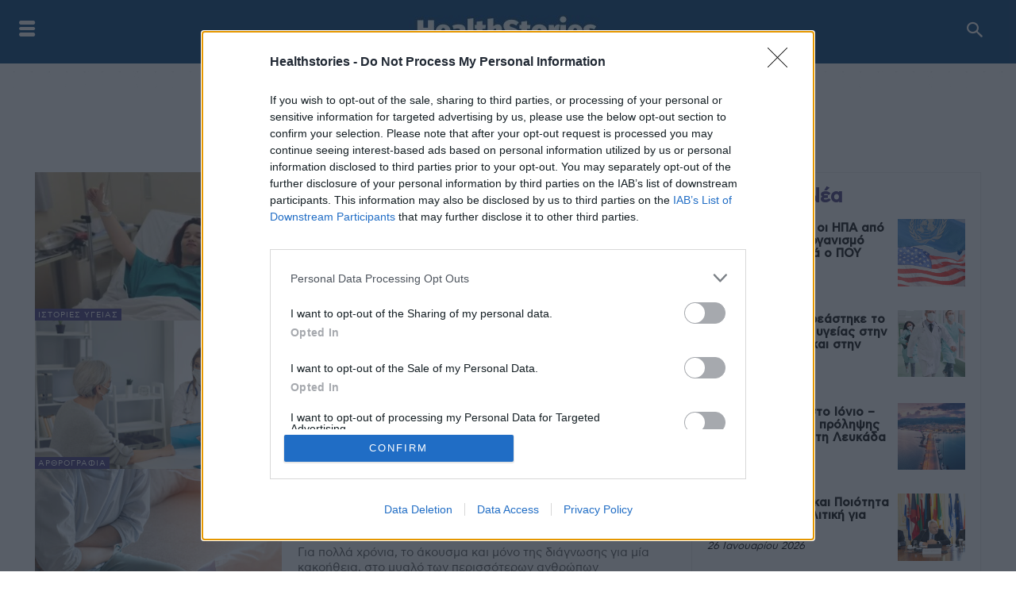

--- FILE ---
content_type: text/html; charset=UTF-8
request_url: https://healthstories.gr/tag/kakoitheia/
body_size: 32739
content:
<!doctype html >
<!--[if IE 8]>    <html class="ie8" lang="en"> <![endif]-->
<!--[if IE 9]>    <html class="ie9" lang="en"> <![endif]-->
<!--[if gt IE 8]><!--> <html lang="el"> <!--<![endif]-->
<head>
    <title>κακοήθεια Αρχεία - Healthstories.gr - υγεία, διατροφή, ομορφιά, φυσική κατάσταση, κορονοϊός, ειδήσεις, αρθραγραφία, συμβουλές, νέα,</title>
    <meta charset="UTF-8" />
    <meta name="viewport" content="width=device-width, initial-scale=1.0">
    <link rel="pingback" href="https://healthstories.gr/xmlrpc.php" />
    <meta name='robots' content='index, follow, max-image-preview:large, max-snippet:-1, max-video-preview:-1' />
<link rel="icon" type="image/png" href="https://healthstories.gr/wp-content/uploads/2021/02/HS.jpg">
	<!-- This site is optimized with the Yoast SEO plugin v22.6 - https://yoast.com/wordpress/plugins/seo/ -->
	<link rel="canonical" href="https://healthstories.gr/tag/kakoitheia/" />
	<meta property="og:locale" content="el_GR" />
	<meta property="og:type" content="article" />
	<meta property="og:title" content="κακοήθεια Αρχεία - Healthstories.gr - υγεία, διατροφή, ομορφιά, φυσική κατάσταση, κορονοϊός, ειδήσεις, αρθραγραφία, συμβουλές, νέα," />
	<meta property="og:url" content="https://healthstories.gr/tag/kakoitheia/" />
	<meta property="og:site_name" content="Healthstories.gr - υγεία, διατροφή, ομορφιά, φυσική κατάσταση, κορονοϊός, ειδήσεις, αρθραγραφία, συμβουλές, νέα," />
	<meta name="twitter:card" content="summary_large_image" />
	<script type="application/ld+json" class="yoast-schema-graph">{"@context":"https://schema.org","@graph":[{"@type":"CollectionPage","@id":"https://healthstories.gr/tag/kakoitheia/","url":"https://healthstories.gr/tag/kakoitheia/","name":"κακοήθεια Αρχεία - Healthstories.gr - υγεία, διατροφή, ομορφιά, φυσική κατάσταση, κορονοϊός, ειδήσεις, αρθραγραφία, συμβουλές, νέα,","isPartOf":{"@id":"https://healthstories.gr/#website"},"primaryImageOfPage":{"@id":"https://healthstories.gr/tag/kakoitheia/#primaryimage"},"image":{"@id":"https://healthstories.gr/tag/kakoitheia/#primaryimage"},"thumbnailUrl":"https://healthstories.gr/wp-content/uploads/2023/07/xczxcXcxVFxf.jpg","breadcrumb":{"@id":"https://healthstories.gr/tag/kakoitheia/#breadcrumb"},"inLanguage":"el"},{"@type":"ImageObject","inLanguage":"el","@id":"https://healthstories.gr/tag/kakoitheia/#primaryimage","url":"https://healthstories.gr/wp-content/uploads/2023/07/xczxcXcxVFxf.jpg","contentUrl":"https://healthstories.gr/wp-content/uploads/2023/07/xczxcXcxVFxf.jpg","width":"805","height":"392","caption":"«Διαγνώστηκα με θηλώδη κακοήθεια στον θυρεοειδή» - Το μοιράζομαι προς ενημέρωση"},{"@type":"BreadcrumbList","@id":"https://healthstories.gr/tag/kakoitheia/#breadcrumb","itemListElement":[{"@type":"ListItem","position":1,"name":"Αρχική","item":"https://healthstories.gr/"},{"@type":"ListItem","position":2,"name":"κακοήθεια"}]},{"@type":"WebSite","@id":"https://healthstories.gr/#website","url":"https://healthstories.gr/","name":"Healthstories.gr - υγεία, διατροφή, ομορφιά, φυσική κατάσταση, κορονοϊός, ειδήσεις, αρθραγραφία, συμβουλές, νέα,","description":"Το ελληνικό portal με θέματα υγείας, διατροφής, ομορφιάς, φυσικής κατάστασης και συμβουλών υγείας, θέματα φαρρμάκων, παιδιατρικής, μέσης ηλικίας","publisher":{"@id":"https://healthstories.gr/#organization"},"potentialAction":[{"@type":"SearchAction","target":{"@type":"EntryPoint","urlTemplate":"https://healthstories.gr/?s={search_term_string}"},"query-input":"required name=search_term_string"}],"inLanguage":"el"},{"@type":"Organization","@id":"https://healthstories.gr/#organization","name":"HealthStories","url":"https://healthstories.gr/","logo":{"@type":"ImageObject","inLanguage":"el","@id":"https://healthstories.gr/#/schema/logo/image/","url":"https://healthstories.gr/wp-content/uploads/2021/02/HealthStories.png","contentUrl":"https://healthstories.gr/wp-content/uploads/2021/02/HealthStories.png","width":250,"height":42,"caption":"HealthStories"},"image":{"@id":"https://healthstories.gr/#/schema/logo/image/"}}]}</script>
	<!-- / Yoast SEO plugin. -->


<link rel='dns-prefetch' href='//fonts.googleapis.com' />
<link rel="alternate" type="application/rss+xml" title="Ροή RSS &raquo; Healthstories.gr - υγεία, διατροφή, ομορφιά, φυσική κατάσταση, κορονοϊός, ειδήσεις, αρθραγραφία, συμβουλές, νέα," href="https://healthstories.gr/feed/" />
<link rel="alternate" type="application/rss+xml" title="Ροή Σχολίων &raquo; Healthstories.gr - υγεία, διατροφή, ομορφιά, φυσική κατάσταση, κορονοϊός, ειδήσεις, αρθραγραφία, συμβουλές, νέα," href="https://healthstories.gr/comments/feed/" />
<link rel="alternate" type="application/rss+xml" title="Ετικέτα ροής Healthstories.gr - υγεία, διατροφή, ομορφιά, φυσική κατάσταση, κορονοϊός, ειδήσεις, αρθραγραφία, συμβουλές, νέα, &raquo; κακοήθεια" href="https://healthstories.gr/tag/kakoitheia/feed/" />
<script type="text/javascript">
window._wpemojiSettings = {"baseUrl":"https:\/\/s.w.org\/images\/core\/emoji\/14.0.0\/72x72\/","ext":".png","svgUrl":"https:\/\/s.w.org\/images\/core\/emoji\/14.0.0\/svg\/","svgExt":".svg","source":{"concatemoji":"https:\/\/healthstories.gr\/wp-includes\/js\/wp-emoji-release.min.js?ver=6.3.7"}};
/*! This file is auto-generated */
!function(i,n){var o,s,e;function c(e){try{var t={supportTests:e,timestamp:(new Date).valueOf()};sessionStorage.setItem(o,JSON.stringify(t))}catch(e){}}function p(e,t,n){e.clearRect(0,0,e.canvas.width,e.canvas.height),e.fillText(t,0,0);var t=new Uint32Array(e.getImageData(0,0,e.canvas.width,e.canvas.height).data),r=(e.clearRect(0,0,e.canvas.width,e.canvas.height),e.fillText(n,0,0),new Uint32Array(e.getImageData(0,0,e.canvas.width,e.canvas.height).data));return t.every(function(e,t){return e===r[t]})}function u(e,t,n){switch(t){case"flag":return n(e,"\ud83c\udff3\ufe0f\u200d\u26a7\ufe0f","\ud83c\udff3\ufe0f\u200b\u26a7\ufe0f")?!1:!n(e,"\ud83c\uddfa\ud83c\uddf3","\ud83c\uddfa\u200b\ud83c\uddf3")&&!n(e,"\ud83c\udff4\udb40\udc67\udb40\udc62\udb40\udc65\udb40\udc6e\udb40\udc67\udb40\udc7f","\ud83c\udff4\u200b\udb40\udc67\u200b\udb40\udc62\u200b\udb40\udc65\u200b\udb40\udc6e\u200b\udb40\udc67\u200b\udb40\udc7f");case"emoji":return!n(e,"\ud83e\udef1\ud83c\udffb\u200d\ud83e\udef2\ud83c\udfff","\ud83e\udef1\ud83c\udffb\u200b\ud83e\udef2\ud83c\udfff")}return!1}function f(e,t,n){var r="undefined"!=typeof WorkerGlobalScope&&self instanceof WorkerGlobalScope?new OffscreenCanvas(300,150):i.createElement("canvas"),a=r.getContext("2d",{willReadFrequently:!0}),o=(a.textBaseline="top",a.font="600 32px Arial",{});return e.forEach(function(e){o[e]=t(a,e,n)}),o}function t(e){var t=i.createElement("script");t.src=e,t.defer=!0,i.head.appendChild(t)}"undefined"!=typeof Promise&&(o="wpEmojiSettingsSupports",s=["flag","emoji"],n.supports={everything:!0,everythingExceptFlag:!0},e=new Promise(function(e){i.addEventListener("DOMContentLoaded",e,{once:!0})}),new Promise(function(t){var n=function(){try{var e=JSON.parse(sessionStorage.getItem(o));if("object"==typeof e&&"number"==typeof e.timestamp&&(new Date).valueOf()<e.timestamp+604800&&"object"==typeof e.supportTests)return e.supportTests}catch(e){}return null}();if(!n){if("undefined"!=typeof Worker&&"undefined"!=typeof OffscreenCanvas&&"undefined"!=typeof URL&&URL.createObjectURL&&"undefined"!=typeof Blob)try{var e="postMessage("+f.toString()+"("+[JSON.stringify(s),u.toString(),p.toString()].join(",")+"));",r=new Blob([e],{type:"text/javascript"}),a=new Worker(URL.createObjectURL(r),{name:"wpTestEmojiSupports"});return void(a.onmessage=function(e){c(n=e.data),a.terminate(),t(n)})}catch(e){}c(n=f(s,u,p))}t(n)}).then(function(e){for(var t in e)n.supports[t]=e[t],n.supports.everything=n.supports.everything&&n.supports[t],"flag"!==t&&(n.supports.everythingExceptFlag=n.supports.everythingExceptFlag&&n.supports[t]);n.supports.everythingExceptFlag=n.supports.everythingExceptFlag&&!n.supports.flag,n.DOMReady=!1,n.readyCallback=function(){n.DOMReady=!0}}).then(function(){return e}).then(function(){var e;n.supports.everything||(n.readyCallback(),(e=n.source||{}).concatemoji?t(e.concatemoji):e.wpemoji&&e.twemoji&&(t(e.twemoji),t(e.wpemoji)))}))}((window,document),window._wpemojiSettings);
</script>
<style type="text/css">
img.wp-smiley,
img.emoji {
	display: inline !important;
	border: none !important;
	box-shadow: none !important;
	height: 1em !important;
	width: 1em !important;
	margin: 0 0.07em !important;
	vertical-align: -0.1em !important;
	background: none !important;
	padding: 0 !important;
}
</style>
	<link rel='stylesheet' id='wp-block-library-css' href='https://healthstories.gr/wp-includes/css/dist/block-library/style.min.css?ver=6.3.7' type='text/css' media='all' />
<style id='classic-theme-styles-inline-css' type='text/css'>
/*! This file is auto-generated */
.wp-block-button__link{color:#fff;background-color:#32373c;border-radius:9999px;box-shadow:none;text-decoration:none;padding:calc(.667em + 2px) calc(1.333em + 2px);font-size:1.125em}.wp-block-file__button{background:#32373c;color:#fff;text-decoration:none}
</style>
<style id='global-styles-inline-css' type='text/css'>
body{--wp--preset--color--black: #000000;--wp--preset--color--cyan-bluish-gray: #abb8c3;--wp--preset--color--white: #ffffff;--wp--preset--color--pale-pink: #f78da7;--wp--preset--color--vivid-red: #cf2e2e;--wp--preset--color--luminous-vivid-orange: #ff6900;--wp--preset--color--luminous-vivid-amber: #fcb900;--wp--preset--color--light-green-cyan: #7bdcb5;--wp--preset--color--vivid-green-cyan: #00d084;--wp--preset--color--pale-cyan-blue: #8ed1fc;--wp--preset--color--vivid-cyan-blue: #0693e3;--wp--preset--color--vivid-purple: #9b51e0;--wp--preset--gradient--vivid-cyan-blue-to-vivid-purple: linear-gradient(135deg,rgba(6,147,227,1) 0%,rgb(155,81,224) 100%);--wp--preset--gradient--light-green-cyan-to-vivid-green-cyan: linear-gradient(135deg,rgb(122,220,180) 0%,rgb(0,208,130) 100%);--wp--preset--gradient--luminous-vivid-amber-to-luminous-vivid-orange: linear-gradient(135deg,rgba(252,185,0,1) 0%,rgba(255,105,0,1) 100%);--wp--preset--gradient--luminous-vivid-orange-to-vivid-red: linear-gradient(135deg,rgba(255,105,0,1) 0%,rgb(207,46,46) 100%);--wp--preset--gradient--very-light-gray-to-cyan-bluish-gray: linear-gradient(135deg,rgb(238,238,238) 0%,rgb(169,184,195) 100%);--wp--preset--gradient--cool-to-warm-spectrum: linear-gradient(135deg,rgb(74,234,220) 0%,rgb(151,120,209) 20%,rgb(207,42,186) 40%,rgb(238,44,130) 60%,rgb(251,105,98) 80%,rgb(254,248,76) 100%);--wp--preset--gradient--blush-light-purple: linear-gradient(135deg,rgb(255,206,236) 0%,rgb(152,150,240) 100%);--wp--preset--gradient--blush-bordeaux: linear-gradient(135deg,rgb(254,205,165) 0%,rgb(254,45,45) 50%,rgb(107,0,62) 100%);--wp--preset--gradient--luminous-dusk: linear-gradient(135deg,rgb(255,203,112) 0%,rgb(199,81,192) 50%,rgb(65,88,208) 100%);--wp--preset--gradient--pale-ocean: linear-gradient(135deg,rgb(255,245,203) 0%,rgb(182,227,212) 50%,rgb(51,167,181) 100%);--wp--preset--gradient--electric-grass: linear-gradient(135deg,rgb(202,248,128) 0%,rgb(113,206,126) 100%);--wp--preset--gradient--midnight: linear-gradient(135deg,rgb(2,3,129) 0%,rgb(40,116,252) 100%);--wp--preset--font-size--small: 11px;--wp--preset--font-size--medium: 20px;--wp--preset--font-size--large: 32px;--wp--preset--font-size--x-large: 42px;--wp--preset--font-size--regular: 15px;--wp--preset--font-size--larger: 50px;--wp--preset--spacing--20: 0.44rem;--wp--preset--spacing--30: 0.67rem;--wp--preset--spacing--40: 1rem;--wp--preset--spacing--50: 1.5rem;--wp--preset--spacing--60: 2.25rem;--wp--preset--spacing--70: 3.38rem;--wp--preset--spacing--80: 5.06rem;--wp--preset--shadow--natural: 6px 6px 9px rgba(0, 0, 0, 0.2);--wp--preset--shadow--deep: 12px 12px 50px rgba(0, 0, 0, 0.4);--wp--preset--shadow--sharp: 6px 6px 0px rgba(0, 0, 0, 0.2);--wp--preset--shadow--outlined: 6px 6px 0px -3px rgba(255, 255, 255, 1), 6px 6px rgba(0, 0, 0, 1);--wp--preset--shadow--crisp: 6px 6px 0px rgba(0, 0, 0, 1);}:where(.is-layout-flex){gap: 0.5em;}:where(.is-layout-grid){gap: 0.5em;}body .is-layout-flow > .alignleft{float: left;margin-inline-start: 0;margin-inline-end: 2em;}body .is-layout-flow > .alignright{float: right;margin-inline-start: 2em;margin-inline-end: 0;}body .is-layout-flow > .aligncenter{margin-left: auto !important;margin-right: auto !important;}body .is-layout-constrained > .alignleft{float: left;margin-inline-start: 0;margin-inline-end: 2em;}body .is-layout-constrained > .alignright{float: right;margin-inline-start: 2em;margin-inline-end: 0;}body .is-layout-constrained > .aligncenter{margin-left: auto !important;margin-right: auto !important;}body .is-layout-constrained > :where(:not(.alignleft):not(.alignright):not(.alignfull)){max-width: var(--wp--style--global--content-size);margin-left: auto !important;margin-right: auto !important;}body .is-layout-constrained > .alignwide{max-width: var(--wp--style--global--wide-size);}body .is-layout-flex{display: flex;}body .is-layout-flex{flex-wrap: wrap;align-items: center;}body .is-layout-flex > *{margin: 0;}body .is-layout-grid{display: grid;}body .is-layout-grid > *{margin: 0;}:where(.wp-block-columns.is-layout-flex){gap: 2em;}:where(.wp-block-columns.is-layout-grid){gap: 2em;}:where(.wp-block-post-template.is-layout-flex){gap: 1.25em;}:where(.wp-block-post-template.is-layout-grid){gap: 1.25em;}.has-black-color{color: var(--wp--preset--color--black) !important;}.has-cyan-bluish-gray-color{color: var(--wp--preset--color--cyan-bluish-gray) !important;}.has-white-color{color: var(--wp--preset--color--white) !important;}.has-pale-pink-color{color: var(--wp--preset--color--pale-pink) !important;}.has-vivid-red-color{color: var(--wp--preset--color--vivid-red) !important;}.has-luminous-vivid-orange-color{color: var(--wp--preset--color--luminous-vivid-orange) !important;}.has-luminous-vivid-amber-color{color: var(--wp--preset--color--luminous-vivid-amber) !important;}.has-light-green-cyan-color{color: var(--wp--preset--color--light-green-cyan) !important;}.has-vivid-green-cyan-color{color: var(--wp--preset--color--vivid-green-cyan) !important;}.has-pale-cyan-blue-color{color: var(--wp--preset--color--pale-cyan-blue) !important;}.has-vivid-cyan-blue-color{color: var(--wp--preset--color--vivid-cyan-blue) !important;}.has-vivid-purple-color{color: var(--wp--preset--color--vivid-purple) !important;}.has-black-background-color{background-color: var(--wp--preset--color--black) !important;}.has-cyan-bluish-gray-background-color{background-color: var(--wp--preset--color--cyan-bluish-gray) !important;}.has-white-background-color{background-color: var(--wp--preset--color--white) !important;}.has-pale-pink-background-color{background-color: var(--wp--preset--color--pale-pink) !important;}.has-vivid-red-background-color{background-color: var(--wp--preset--color--vivid-red) !important;}.has-luminous-vivid-orange-background-color{background-color: var(--wp--preset--color--luminous-vivid-orange) !important;}.has-luminous-vivid-amber-background-color{background-color: var(--wp--preset--color--luminous-vivid-amber) !important;}.has-light-green-cyan-background-color{background-color: var(--wp--preset--color--light-green-cyan) !important;}.has-vivid-green-cyan-background-color{background-color: var(--wp--preset--color--vivid-green-cyan) !important;}.has-pale-cyan-blue-background-color{background-color: var(--wp--preset--color--pale-cyan-blue) !important;}.has-vivid-cyan-blue-background-color{background-color: var(--wp--preset--color--vivid-cyan-blue) !important;}.has-vivid-purple-background-color{background-color: var(--wp--preset--color--vivid-purple) !important;}.has-black-border-color{border-color: var(--wp--preset--color--black) !important;}.has-cyan-bluish-gray-border-color{border-color: var(--wp--preset--color--cyan-bluish-gray) !important;}.has-white-border-color{border-color: var(--wp--preset--color--white) !important;}.has-pale-pink-border-color{border-color: var(--wp--preset--color--pale-pink) !important;}.has-vivid-red-border-color{border-color: var(--wp--preset--color--vivid-red) !important;}.has-luminous-vivid-orange-border-color{border-color: var(--wp--preset--color--luminous-vivid-orange) !important;}.has-luminous-vivid-amber-border-color{border-color: var(--wp--preset--color--luminous-vivid-amber) !important;}.has-light-green-cyan-border-color{border-color: var(--wp--preset--color--light-green-cyan) !important;}.has-vivid-green-cyan-border-color{border-color: var(--wp--preset--color--vivid-green-cyan) !important;}.has-pale-cyan-blue-border-color{border-color: var(--wp--preset--color--pale-cyan-blue) !important;}.has-vivid-cyan-blue-border-color{border-color: var(--wp--preset--color--vivid-cyan-blue) !important;}.has-vivid-purple-border-color{border-color: var(--wp--preset--color--vivid-purple) !important;}.has-vivid-cyan-blue-to-vivid-purple-gradient-background{background: var(--wp--preset--gradient--vivid-cyan-blue-to-vivid-purple) !important;}.has-light-green-cyan-to-vivid-green-cyan-gradient-background{background: var(--wp--preset--gradient--light-green-cyan-to-vivid-green-cyan) !important;}.has-luminous-vivid-amber-to-luminous-vivid-orange-gradient-background{background: var(--wp--preset--gradient--luminous-vivid-amber-to-luminous-vivid-orange) !important;}.has-luminous-vivid-orange-to-vivid-red-gradient-background{background: var(--wp--preset--gradient--luminous-vivid-orange-to-vivid-red) !important;}.has-very-light-gray-to-cyan-bluish-gray-gradient-background{background: var(--wp--preset--gradient--very-light-gray-to-cyan-bluish-gray) !important;}.has-cool-to-warm-spectrum-gradient-background{background: var(--wp--preset--gradient--cool-to-warm-spectrum) !important;}.has-blush-light-purple-gradient-background{background: var(--wp--preset--gradient--blush-light-purple) !important;}.has-blush-bordeaux-gradient-background{background: var(--wp--preset--gradient--blush-bordeaux) !important;}.has-luminous-dusk-gradient-background{background: var(--wp--preset--gradient--luminous-dusk) !important;}.has-pale-ocean-gradient-background{background: var(--wp--preset--gradient--pale-ocean) !important;}.has-electric-grass-gradient-background{background: var(--wp--preset--gradient--electric-grass) !important;}.has-midnight-gradient-background{background: var(--wp--preset--gradient--midnight) !important;}.has-small-font-size{font-size: var(--wp--preset--font-size--small) !important;}.has-medium-font-size{font-size: var(--wp--preset--font-size--medium) !important;}.has-large-font-size{font-size: var(--wp--preset--font-size--large) !important;}.has-x-large-font-size{font-size: var(--wp--preset--font-size--x-large) !important;}
.wp-block-navigation a:where(:not(.wp-element-button)){color: inherit;}
:where(.wp-block-post-template.is-layout-flex){gap: 1.25em;}:where(.wp-block-post-template.is-layout-grid){gap: 1.25em;}
:where(.wp-block-columns.is-layout-flex){gap: 2em;}:where(.wp-block-columns.is-layout-grid){gap: 2em;}
.wp-block-pullquote{font-size: 1.5em;line-height: 1.6;}
</style>
<link rel='stylesheet' id='ppress-frontend-css' href='https://healthstories.gr/wp-content/plugins/wp-user-avatar/assets/css/frontend.min.css?ver=4.13.4' type='text/css' media='all' />
<link rel='stylesheet' id='ppress-flatpickr-css' href='https://healthstories.gr/wp-content/plugins/wp-user-avatar/assets/flatpickr/flatpickr.min.css?ver=4.13.4' type='text/css' media='all' />
<link rel='stylesheet' id='ppress-select2-css' href='https://healthstories.gr/wp-content/plugins/wp-user-avatar/assets/select2/select2.min.css?ver=6.3.7' type='text/css' media='all' />
<link rel='stylesheet' id='td-plugin-newsletter-css' href='https://healthstories.gr/wp-content/plugins/td-newsletter/style.css?ver=12.6.1' type='text/css' media='all' />
<link rel='stylesheet' id='td-plugin-multi-purpose-css' href='https://healthstories.gr/wp-content/plugins/td-composer/td-multi-purpose/style.css?ver=2542f6ebea260f8fc5fdc19a93688182' type='text/css' media='all' />
<link crossorigin="anonymous" rel='stylesheet' id='google-fonts-style-css' href='https://fonts.googleapis.com/css?family=Merriweather+Sans%3A400%7COpen+Sans%3A400%2C600%2C700%7CRoboto%3A400%2C500%2C700%7CGelasio%3A500%2C700%2C400%7CSource+Sans+Pro%3A400%2C700%2C900%2C600%7CPoppins%3A600%2C400%7CWork+Sans%3A400&#038;display=swap&#038;ver=12.6.1' type='text/css' media='all' />
<link rel='stylesheet' id='typicons-css' href='https://healthstories.gr/wp-content/plugins/td-composer/assets/fonts/typicons/typicons.css?ver=2542f6ebea260f8fc5fdc19a93688182' type='text/css' media='all' />
<link rel='stylesheet' id='font_awesome-css' href='https://healthstories.gr/wp-content/plugins/td-composer/assets/fonts/font-awesome/font-awesome.css?ver=2542f6ebea260f8fc5fdc19a93688182' type='text/css' media='all' />
<link rel='stylesheet' id='td-theme-css' href='https://healthstories.gr/wp-content/themes/Newspaper/style.css?ver=12.6.1' type='text/css' media='all' />
<style id='td-theme-inline-css' type='text/css'>@media (max-width:767px){.td-header-desktop-wrap{display:none}}@media (min-width:767px){.td-header-mobile-wrap{display:none}}</style>
<link rel='stylesheet' id='td-legacy-framework-front-style-css' href='https://healthstories.gr/wp-content/plugins/td-composer/legacy/Newspaper/assets/css/td_legacy_main.css?ver=2542f6ebea260f8fc5fdc19a93688182' type='text/css' media='all' />
<link rel='stylesheet' id='td-standard-pack-framework-front-style-css' href='https://healthstories.gr/wp-content/plugins/td-standard-pack/Newspaper/assets/css/td_standard_pack_main.css?ver=c9508b77873a9bade42bf83161789cd5' type='text/css' media='all' />
<link rel='stylesheet' id='tdb_style_cloud_templates_front-css' href='https://healthstories.gr/wp-content/plugins/td-cloud-library/assets/css/tdb_main.css?ver=58af2c94cc275a541409dcdc9b94a2b0' type='text/css' media='all' />
<!--n2css--><script type='text/javascript' src='https://healthstories.gr/wp-includes/js/jquery/jquery.min.js?ver=3.7.0' id='jquery-core-js'></script>
<script type='text/javascript' src='https://healthstories.gr/wp-includes/js/jquery/jquery-migrate.min.js?ver=3.4.1' id='jquery-migrate-js'></script>
<script type='text/javascript' src='https://healthstories.gr/wp-content/plugins/wp-user-avatar/assets/flatpickr/flatpickr.min.js?ver=4.13.4' id='ppress-flatpickr-js'></script>
<script type='text/javascript' src='https://healthstories.gr/wp-content/plugins/wp-user-avatar/assets/select2/select2.min.js?ver=4.13.4' id='ppress-select2-js'></script>
<link rel="https://api.w.org/" href="https://healthstories.gr/wp-json/" /><link rel="alternate" type="application/json" href="https://healthstories.gr/wp-json/wp/v2/tags/14714" /><link rel="EditURI" type="application/rsd+xml" title="RSD" href="https://healthstories.gr/xmlrpc.php?rsd" />
<meta name="generator" content="WordPress 6.3.7" />
<!-- start Simple Custom CSS and JS -->
<!-- InMobi Choice. Consent Manager Tag v3.0 (for TCF 2.2) -->
<script type="text/javascript" async=true>
(function() {
  var host = window.location.hostname;
  var element = document.createElement('script');
  var firstScript = document.getElementsByTagName('script')[0];
  var url = 'https://cmp.inmobi.com'
    .concat('/choice/', 'uNq47sF6vJ7Ra', '/', host, '/choice.js?tag_version=V3');
  var uspTries = 0;
  var uspTriesLimit = 3;
  element.async = true;
  element.type = 'text/javascript';
  element.src = url;

  firstScript.parentNode.insertBefore(element, firstScript);

  function makeStub() {
    var TCF_LOCATOR_NAME = '__tcfapiLocator';
    var queue = [];
    var win = window;
    var cmpFrame;

    function addFrame() {
      var doc = win.document;
      var otherCMP = !!(win.frames[TCF_LOCATOR_NAME]);

      if (!otherCMP) {
        if (doc.body) {
          var iframe = doc.createElement('iframe');

          iframe.style.cssText = 'display:none';
          iframe.name = TCF_LOCATOR_NAME;
          doc.body.appendChild(iframe);
        } else {
          setTimeout(addFrame, 5);
        }
      }
      return !otherCMP;
    }

    function tcfAPIHandler() {
      var gdprApplies;
      var args = arguments;

      if (!args.length) {
        return queue;
      } else if (args[0] === 'setGdprApplies') {
        if (
          args.length > 3 &&
          args[2] === 2 &&
          typeof args[3] === 'boolean'
        ) {
          gdprApplies = args[3];
          if (typeof args[2] === 'function') {
            args[2]('set', true);
          }
        }
      } else if (args[0] === 'ping') {
        var retr = {
          gdprApplies: gdprApplies,
          cmpLoaded: false,
          cmpStatus: 'stub'
        };

        if (typeof args[2] === 'function') {
          args[2](retr);
        }
      } else {
        if(args[0] === 'init' && typeof args[3] === 'object') {
          args[3] = Object.assign(args[3], { tag_version: 'V3' });
        }
        queue.push(args);
      }
    }

    function postMessageEventHandler(event) {
      var msgIsString = typeof event.data === 'string';
      var json = {};

      try {
        if (msgIsString) {
          json = JSON.parse(event.data);
        } else {
          json = event.data;
        }
      } catch (ignore) {}

      var payload = json.__tcfapiCall;

      if (payload) {
        window.__tcfapi(
          payload.command,
          payload.version,
          function(retValue, success) {
            var returnMsg = {
              __tcfapiReturn: {
                returnValue: retValue,
                success: success,
                callId: payload.callId
              }
            };
            if (msgIsString) {
              returnMsg = JSON.stringify(returnMsg);
            }
            if (event && event.source && event.source.postMessage) {
              event.source.postMessage(returnMsg, '*');
            }
          },
          payload.parameter
        );
      }
    }

    while (win) {
      try {
        if (win.frames[TCF_LOCATOR_NAME]) {
          cmpFrame = win;
          break;
        }
      } catch (ignore) {}

      if (win === window.top) {
        break;
      }
      win = win.parent;
    }
    if (!cmpFrame) {
      addFrame();
      win.__tcfapi = tcfAPIHandler;
      win.addEventListener('message', postMessageEventHandler, false);
    }
  };

  makeStub();

  function makeGppStub() {
    const CMP_ID = 10;
    const SUPPORTED_APIS = [
      '2:tcfeuv2',
      '6:uspv1',
      '7:usnatv1',
      '8:usca',
      '9:usvav1',
      '10:uscov1',
      '11:usutv1',
      '12:usctv1'
    ];

    window.__gpp_addFrame = function (n) {
      if (!window.frames[n]) {
        if (document.body) {
          var i = document.createElement("iframe");
          i.style.cssText = "display:none";
          i.name = n;
          document.body.appendChild(i);
        } else {
          window.setTimeout(window.__gpp_addFrame, 10, n);
        }
      }
    };
    window.__gpp_stub = function () {
      var b = arguments;
      __gpp.queue = __gpp.queue || [];
      __gpp.events = __gpp.events || [];

      if (!b.length || (b.length == 1 && b[0] == "queue")) {
        return __gpp.queue;
      }

      if (b.length == 1 && b[0] == "events") {
        return __gpp.events;
      }

      var cmd = b[0];
      var clb = b.length > 1 ? b[1] : null;
      var par = b.length > 2 ? b[2] : null;
      if (cmd === "ping") {
        clb(
          {
            gppVersion: "1.1", // must be â€œVersion.Subversionâ€, current: â€œ1.1â€
            cmpStatus: "stub", // possible values: stub, loading, loaded, error
            cmpDisplayStatus: "hidden", // possible values: hidden, visible, disabled
            signalStatus: "not ready", // possible values: not ready, ready
            supportedAPIs: SUPPORTED_APIS, // list of supported APIs
            cmpId: CMP_ID, // IAB assigned CMP ID, may be 0 during stub/loading
            sectionList: [],
            applicableSections: [-1],
            gppString: "",
            parsedSections: {},
          },
          true
        );
      } else if (cmd === "addEventListener") {
        if (!("lastId" in __gpp)) {
          __gpp.lastId = 0;
        }
        __gpp.lastId++;
        var lnr = __gpp.lastId;
        __gpp.events.push({
          id: lnr,
          callback: clb,
          parameter: par,
        });
        clb(
          {
            eventName: "listenerRegistered",
            listenerId: lnr, // Registered ID of the listener
            data: true, // positive signal
            pingData: {
              gppVersion: "1.1", // must be â€œVersion.Subversionâ€, current: â€œ1.1â€
              cmpStatus: "stub", // possible values: stub, loading, loaded, error
              cmpDisplayStatus: "hidden", // possible values: hidden, visible, disabled
              signalStatus: "not ready", // possible values: not ready, ready
              supportedAPIs: SUPPORTED_APIS, // list of supported APIs
              cmpId: CMP_ID, // list of supported APIs
              sectionList: [],
              applicableSections: [-1],
              gppString: "",
              parsedSections: {},
            },
          },
          true
        );
      } else if (cmd === "removeEventListener") {
        var success = false;
        for (var i = 0; i < __gpp.events.length; i++) {
          if (__gpp.events[i].id == par) {
            __gpp.events.splice(i, 1);
            success = true;
            break;
          }
        }
        clb(
          {
            eventName: "listenerRemoved",
            listenerId: par, // Registered ID of the listener
            data: success, // status info
            pingData: {
              gppVersion: "1.1", // must be â€œVersion.Subversionâ€, current: â€œ1.1â€
              cmpStatus: "stub", // possible values: stub, loading, loaded, error
              cmpDisplayStatus: "hidden", // possible values: hidden, visible, disabled
              signalStatus: "not ready", // possible values: not ready, ready
              supportedAPIs: SUPPORTED_APIS, // list of supported APIs
              cmpId: CMP_ID, // CMP ID
              sectionList: [],
              applicableSections: [-1],
              gppString: "",
              parsedSections: {},
            },
          },
          true
        );
      } else if (cmd === "hasSection") {
        clb(false, true);
      } else if (cmd === "getSection" || cmd === "getField") {
        clb(null, true);
      }
      //queue all other commands
      else {
        __gpp.queue.push([].slice.apply(b));
      }
    };
    window.__gpp_msghandler = function (event) {
      var msgIsString = typeof event.data === "string";
      try {
        var json = msgIsString ? JSON.parse(event.data) : event.data;
      } catch (e) {
        var json = null;
      }
      if (typeof json === "object" && json !== null && "__gppCall" in json) {
        var i = json.__gppCall;
        window.__gpp(
          i.command,
          function (retValue, success) {
            var returnMsg = {
              __gppReturn: {
                returnValue: retValue,
                success: success,
                callId: i.callId,
              },
            };
            event.source.postMessage(msgIsString ? JSON.stringify(returnMsg) : returnMsg, "*");
          },
          "parameter" in i ? i.parameter : null,
          "version" in i ? i.version : "1.1"
        );
      }
    };
    if (!("__gpp" in window) || typeof window.__gpp !== "function") {
      window.__gpp = window.__gpp_stub;
      window.addEventListener("message", window.__gpp_msghandler, false);
      window.__gpp_addFrame("__gppLocator");
    }
  };

  makeGppStub();

  var uspStubFunction = function() {
    var arg = arguments;
    if (typeof window.__uspapi !== uspStubFunction) {
      setTimeout(function() {
        if (typeof window.__uspapi !== 'undefined') {
          window.__uspapi.apply(window.__uspapi, arg);
        }
      }, 500);
    }
  };

  var checkIfUspIsReady = function() {
    uspTries++;
    if (window.__uspapi === uspStubFunction && uspTries < uspTriesLimit) {
      console.warn('USP is not accessible');
    } else {
      clearInterval(uspInterval);
    }
  };

  if (typeof window.__uspapi === 'undefined') {
    window.__uspapi = uspStubFunction;
    var uspInterval = setInterval(checkIfUspIsReady, 6000);
  }
})();
</script>
<!-- End InMobi Choice. Consent Manager Tag v3.0 (for TCF 2.2) --><!-- end Simple Custom CSS and JS -->
<!-- start Simple Custom CSS and JS -->
<meta name="facebook-domain-verification" content="22tlhju537q1640fx1svzu9pf3qkqp" />

<!-- Meta Pixel Code -->
<script>
  !function(f,b,e,v,n,t,s)
  {if(f.fbq)return;n=f.fbq=function(){n.callMethod?
  n.callMethod.apply(n,arguments):n.queue.push(arguments)};
  if(!f._fbq)f._fbq=n;n.push=n;n.loaded=!0;n.version='2.0';
  n.queue=[];t=b.createElement(e);t.async=!0;
  t.src=v;s=b.getElementsByTagName(e)[0];
  s.parentNode.insertBefore(t,s)}(window, document,'script',
  'https://connect.facebook.net/en_US/fbevents.js');
  fbq('init', '371286788377892');
  fbq('track', 'PageView');
</script>
<noscript><img height="1" width="1" style="display:none"
  src="https://www.facebook.com/tr?id=371286788377892&ev=PageView&noscript=1"
/></noscript>
<!-- End Meta Pixel Code --><!-- end Simple Custom CSS and JS -->
<!--[if lt IE 9]><script src="https://cdnjs.cloudflare.com/ajax/libs/html5shiv/3.7.3/html5shiv.js"></script><![endif]-->
        <script>
        window.tdb_global_vars = {"wpRestUrl":"https:\/\/healthstories.gr\/wp-json\/","permalinkStructure":"\/%category%\/%post_id%\/%postname%\/"};
        window.tdb_p_autoload_vars = {"isAjax":false,"isAdminBarShowing":false,"autoloadScrollPercent":50};
    </script>
    
    <style id="tdb-global-colors">:root{--accent-color:#fff}</style>
	
  <!-- <script data-cfasync="false" async="async" src="//cdn.orangeclickmedia.com/tech/libs/ocm_iab_compliance.js"></script>
  <script data-cmp-src="//cdn.orangeclickmedia.com/tech/healthstories.gr/ocm.js" async="async"></script>
  <script async data-cmp-src="//securepubads.g.doubleclick.net/tag/js/gpt.js"></script> -->

  <!--  InMobi v3 code goes here -->

  <script src="//cdn.orangeclickmedia.com/tech/healthstories.gr/ocm.js" async="async"></script>
  <script async src="//securepubads.g.doubleclick.net/tag/js/gpt.js"></script>

  <script async src="https://pagead2.googlesyndication.com/pagead/js/adsbygoogle.js?client=ca-pub-6504034220107616" crossorigin="anonymous"></script>
  <script data-ad-client="ca-pub-6504034220107616" async src="https://pagead2.googlesyndication.com/pagead/js/adsbygoogle.js"></script>

  <!-- Start GPT Tag -->

  <style type="text/css">.recentcomments a{display:inline !important;padding:0 !important;margin:0 !important;}</style>      <meta name="onesignal" content="wordpress-plugin"/>
            <script>

      window.OneSignalDeferred = window.OneSignalDeferred || [];

      OneSignalDeferred.push(function(OneSignal) {
        var oneSignal_options = {};
        window._oneSignalInitOptions = oneSignal_options;

        oneSignal_options['serviceWorkerParam'] = { scope: '/' };
oneSignal_options['serviceWorkerPath'] = 'OneSignalSDKWorker.js.php';

        OneSignal.Notifications.setDefaultUrl("https://healthstories.gr");

        oneSignal_options['wordpress'] = true;
oneSignal_options['appId'] = '0ce39414-3c84-4e12-83bb-b5fa4733a23c';
oneSignal_options['allowLocalhostAsSecureOrigin'] = true;
oneSignal_options['welcomeNotification'] = { };
oneSignal_options['welcomeNotification']['title'] = "";
oneSignal_options['welcomeNotification']['message'] = "Ευχαριστούμε για την εγγραφή σας!";
oneSignal_options['path'] = "https://healthstories.gr/wp-content/plugins/onesignal-free-web-push-notifications/sdk_files/";
oneSignal_options['safari_web_id'] = "web.onesignal.auto.09206a8d-cae3-491c-ad76-7a8d47a79aca";
oneSignal_options['promptOptions'] = { };
oneSignal_options['promptOptions']['actionMessage'] = "Θέλετε να λαμβάνετε ειδοποιήσεις; Μπορείτε να διαγραφείτε όποτε θέλετε.";
oneSignal_options['promptOptions']['acceptButtonText'] = "ΑΠΟΔΟΧΗ";
oneSignal_options['promptOptions']['cancelButtonText'] = "ΟΧΙ ΕΥΧΑΡΙΣΤΩ";
oneSignal_options['notifyButton'] = { };
oneSignal_options['notifyButton']['enable'] = true;
oneSignal_options['notifyButton']['position'] = 'bottom-right';
oneSignal_options['notifyButton']['theme'] = 'default';
oneSignal_options['notifyButton']['size'] = 'medium';
oneSignal_options['notifyButton']['showCredit'] = true;
oneSignal_options['notifyButton']['text'] = {};
oneSignal_options['notifyButton']['text']['tip.state.unsubscribed'] = 'Κάντε εγγραφή για να λαμβάνετε ειδοποιήσεις';
oneSignal_options['notifyButton']['text']['tip.state.subscribed'] = 'Εγγραφήκατε στις ειδοποιήσεις';
oneSignal_options['notifyButton']['text']['tip.state.blocked'] = 'Έχετε μπλοκάρει τις ειδοποιήσεις';
oneSignal_options['notifyButton']['text']['message.action.subscribed'] = 'Ευχαριστοούμε για την εγγραφή σας';
oneSignal_options['notifyButton']['text']['dialog.main.title'] = 'Διαχείριση ειδοποιήσεων ιστοχώρου';
oneSignal_options['notifyButton']['text']['dialog.main.button.subscribe'] = 'ΕΓΓΡΑΦΗ';
oneSignal_options['notifyButton']['text']['dialog.main.button.unsubscribe'] = 'ΔΙΑΓΡΑΦΗ';
oneSignal_options['notifyButton']['text']['dialog.blocked.title'] = 'Απελευθέρωση Ειδοποιήσεων';
oneSignal_options['notifyButton']['text']['dialog.blocked.message'] = 'Ακολουθήστε τις οδηγίες για να δέχεστε ειδοποιήσεις';
oneSignal_options['notifyButton']['colors'] = {};
oneSignal_options['notifyButton']['colors']['circle.background'] = '#06437d';
oneSignal_options['notifyButton']['colors']['badge.background'] = 'gray';
oneSignal_options['notifyButton']['colors']['pulse.color'] = 'black';
oneSignal_options['notifyButton']['colors']['dialog.button.background'] = '#06437d';
oneSignal_options['notifyButton']['colors']['dialog.button.background.hovering'] = 'gray';
oneSignal_options['notifyButton']['colors']['dialog.button.background.active'] = 'gray';
oneSignal_options['notifyButton']['offset'] = {};
oneSignal_options['notifyButton']['offset']['bottom'] = '60px';
              OneSignal.init(window._oneSignalInitOptions);
              OneSignal.Slidedown.promptPush()      });

      function documentInitOneSignal() {
        var oneSignal_elements = document.getElementsByClassName("OneSignal-prompt");

        var oneSignalLinkClickHandler = function(event) { OneSignal.Notifications.requestPermission(); event.preventDefault(); };        for(var i = 0; i < oneSignal_elements.length; i++)
          oneSignal_elements[i].addEventListener('click', oneSignalLinkClickHandler, false);
      }

      if (document.readyState === 'complete') {
           documentInitOneSignal();
      }
      else {
           window.addEventListener("load", function(event){
               documentInitOneSignal();
          });
      }
    </script>
<!-- There is no amphtml version available for this URL. -->
<!-- JS generated by theme -->

<script>
    
    

	    var tdBlocksArray = []; //here we store all the items for the current page

	    // td_block class - each ajax block uses a object of this class for requests
	    function tdBlock() {
		    this.id = '';
		    this.block_type = 1; //block type id (1-234 etc)
		    this.atts = '';
		    this.td_column_number = '';
		    this.td_current_page = 1; //
		    this.post_count = 0; //from wp
		    this.found_posts = 0; //from wp
		    this.max_num_pages = 0; //from wp
		    this.td_filter_value = ''; //current live filter value
		    this.is_ajax_running = false;
		    this.td_user_action = ''; // load more or infinite loader (used by the animation)
		    this.header_color = '';
		    this.ajax_pagination_infinite_stop = ''; //show load more at page x
	    }

        // td_js_generator - mini detector
        ( function () {
            var htmlTag = document.getElementsByTagName("html")[0];

	        if ( navigator.userAgent.indexOf("MSIE 10.0") > -1 ) {
                htmlTag.className += ' ie10';
            }

            if ( !!navigator.userAgent.match(/Trident.*rv\:11\./) ) {
                htmlTag.className += ' ie11';
            }

	        if ( navigator.userAgent.indexOf("Edge") > -1 ) {
                htmlTag.className += ' ieEdge';
            }

            if ( /(iPad|iPhone|iPod)/g.test(navigator.userAgent) ) {
                htmlTag.className += ' td-md-is-ios';
            }

            var user_agent = navigator.userAgent.toLowerCase();
            if ( user_agent.indexOf("android") > -1 ) {
                htmlTag.className += ' td-md-is-android';
            }

            if ( -1 !== navigator.userAgent.indexOf('Mac OS X')  ) {
                htmlTag.className += ' td-md-is-os-x';
            }

            if ( /chrom(e|ium)/.test(navigator.userAgent.toLowerCase()) ) {
               htmlTag.className += ' td-md-is-chrome';
            }

            if ( -1 !== navigator.userAgent.indexOf('Firefox') ) {
                htmlTag.className += ' td-md-is-firefox';
            }

            if ( -1 !== navigator.userAgent.indexOf('Safari') && -1 === navigator.userAgent.indexOf('Chrome') ) {
                htmlTag.className += ' td-md-is-safari';
            }

            if( -1 !== navigator.userAgent.indexOf('IEMobile') ){
                htmlTag.className += ' td-md-is-iemobile';
            }

        })();

        var tdLocalCache = {};

        ( function () {
            "use strict";

            tdLocalCache = {
                data: {},
                remove: function (resource_id) {
                    delete tdLocalCache.data[resource_id];
                },
                exist: function (resource_id) {
                    return tdLocalCache.data.hasOwnProperty(resource_id) && tdLocalCache.data[resource_id] !== null;
                },
                get: function (resource_id) {
                    return tdLocalCache.data[resource_id];
                },
                set: function (resource_id, cachedData) {
                    tdLocalCache.remove(resource_id);
                    tdLocalCache.data[resource_id] = cachedData;
                }
            };
        })();

    
    
var td_viewport_interval_list=[{"limitBottom":767,"sidebarWidth":228},{"limitBottom":1018,"sidebarWidth":300},{"limitBottom":1140,"sidebarWidth":324}];
var td_animation_stack_effect="type0";
var tds_animation_stack=true;
var td_animation_stack_specific_selectors=".entry-thumb, img, .td-lazy-img";
var td_animation_stack_general_selectors=".td-animation-stack img, .td-animation-stack .entry-thumb, .post img, .td-animation-stack .td-lazy-img";
var tds_video_playing_one="enabled";
var tds_video_lazy="enabled";
var tdc_is_installed="yes";
var td_ajax_url="https:\/\/healthstories.gr\/wp-admin\/admin-ajax.php?td_theme_name=Newspaper&v=12.6.1";
var td_get_template_directory_uri="https:\/\/healthstories.gr\/wp-content\/plugins\/td-composer\/legacy\/common";
var tds_snap_menu="";
var tds_logo_on_sticky="";
var tds_header_style="";
var td_please_wait="\u03a0\u03b1\u03c1\u03b1\u03ba\u03b1\u03bb\u03bf\u03cd\u03bc\u03b5 \u03c0\u03b5\u03c1\u03b9\u03bc\u03ad\u03bd\u03b5\u03c4\u03b5...";
var td_email_user_pass_incorrect="\u03a7\u03c1\u03ae\u03c3\u03c4\u03b7\u03c2 \u03ae \u03ba\u03c9\u03b4\u03b9\u03ba\u03cc\u03c2 \u03bb\u03b1\u03bd\u03b8\u03b1\u03c3\u03bc\u03ad\u03bd\u03bf\u03c2!";
var td_email_user_incorrect="Email \u03ae \u03cc\u03bd\u03bf\u03bc\u03b1 \u03c7\u03c1\u03ae\u03c3\u03c4\u03b7 \u03bb\u03b1\u03bd\u03b8\u03b1\u03c3\u03bc\u03ad\u03bd\u03bf!";
var td_email_incorrect="Email \u03bb\u03b1\u03bd\u03b8\u03b1\u03c3\u03bc\u03ad\u03bd\u03bf!";
var td_user_incorrect="Username incorrect!";
var td_email_user_empty="Email or username empty!";
var td_pass_empty="Pass empty!";
var td_pass_pattern_incorrect="Invalid Pass Pattern!";
var td_retype_pass_incorrect="Retyped Pass incorrect!";
var tds_more_articles_on_post_enable="";
var tds_more_articles_on_post_time_to_wait="";
var tds_more_articles_on_post_pages_distance_from_top=0;
var tds_theme_color_site_wide="#063e7d";
var tds_smart_sidebar="";
var tdThemeName="Newspaper";
var tdThemeNameWl="Newspaper";
var td_magnific_popup_translation_tPrev="\u03a0\u03c1\u03bf\u03b7\u03b3\u03bf\u03cd\u03bc\u03b5\u03bd\u03bf (\u039a\u03bf\u03c5\u03bc\u03c0\u03af \u03b1\u03c1\u03b9\u03c3\u03c4\u03b5\u03c1\u03bf\u03cd \u03b2\u03ad\u03bb\u03bf\u03c5\u03c2)";
var td_magnific_popup_translation_tNext="\u0395\u03c0\u03cc\u03bc\u03b5\u03bd\u03bf (\u039a\u03bf\u03c5\u03bc\u03c0\u03af \u03b4\u03b5\u03be\u03b9\u03bf\u03cd \u03b2\u03ad\u03bb\u03bf\u03c5\u03c2)";
var td_magnific_popup_translation_tCounter="%curr% \u03b1\u03c0\u03cc %total%";
var td_magnific_popup_translation_ajax_tError="\u03a4\u03bf \u03c0\u03b5\u03c1\u03b9\u03b5\u03c7\u03cc\u03bc\u03b5\u03bd\u03bf \u03b1\u03c0\u03cc %url% \u03b4\u03b5\u03bd \u03ae\u03c4\u03b1\u03bd \u03b4\u03c5\u03bd\u03b1\u03c4\u03cc \u03bd\u03b1 \u03c6\u03bf\u03c1\u03c4\u03c9\u03b8\u03b5\u03af.";
var td_magnific_popup_translation_image_tError="\u0397 \u03b5\u03b9\u03ba\u03cc\u03bd\u03b1 #%curr% \u03b4\u03b5\u03bd \u03ae\u03c4\u03b1\u03bd \u03b4\u03c5\u03bd\u03b1\u03c4\u03cc \u03bd\u03b1 \u03c6\u03bf\u03c1\u03c4\u03c9\u03b8\u03b5\u03af.";
var tdBlockNonce="eca77fa955";
var tdMobileMenu="enabled";
var tdMobileSearch="enabled";
var tdDateNamesI18n={"month_names":["\u0399\u03b1\u03bd\u03bf\u03c5\u03ac\u03c1\u03b9\u03bf\u03c2","\u03a6\u03b5\u03b2\u03c1\u03bf\u03c5\u03ac\u03c1\u03b9\u03bf\u03c2","\u039c\u03ac\u03c1\u03c4\u03b9\u03bf\u03c2","\u0391\u03c0\u03c1\u03af\u03bb\u03b9\u03bf\u03c2","\u039c\u03ac\u03b9\u03bf\u03c2","\u0399\u03bf\u03cd\u03bd\u03b9\u03bf\u03c2","\u0399\u03bf\u03cd\u03bb\u03b9\u03bf\u03c2","\u0391\u03cd\u03b3\u03bf\u03c5\u03c3\u03c4\u03bf\u03c2","\u03a3\u03b5\u03c0\u03c4\u03ad\u03bc\u03b2\u03c1\u03b9\u03bf\u03c2","\u039f\u03ba\u03c4\u03ce\u03b2\u03c1\u03b9\u03bf\u03c2","\u039d\u03bf\u03ad\u03bc\u03b2\u03c1\u03b9\u03bf\u03c2","\u0394\u03b5\u03ba\u03ad\u03bc\u03b2\u03c1\u03b9\u03bf\u03c2"],"month_names_short":["\u0399\u03b1\u03bd","\u03a6\u03b5\u03b2","\u039c\u03b1\u03c1","\u0391\u03c0\u03c1","\u039c\u03ac\u03b9","\u0399\u03bf\u03cd\u03bd","\u0399\u03bf\u03cd\u03bb","\u0391\u03c5\u03b3","\u03a3\u03b5\u03c0","\u039f\u03ba\u03c4","\u039d\u03bf\u03ad","\u0394\u03b5\u03ba"],"day_names":["\u039a\u03c5\u03c1\u03b9\u03b1\u03ba\u03ae","\u0394\u03b5\u03c5\u03c4\u03ad\u03c1\u03b1","\u03a4\u03c1\u03af\u03c4\u03b7","\u03a4\u03b5\u03c4\u03ac\u03c1\u03c4\u03b7","\u03a0\u03ad\u03bc\u03c0\u03c4\u03b7","\u03a0\u03b1\u03c1\u03b1\u03c3\u03ba\u03b5\u03c5\u03ae","\u03a3\u03ac\u03b2\u03b2\u03b1\u03c4\u03bf"],"day_names_short":["\u039a\u03c5","\u0394\u03b5","\u03a4\u03c1","\u03a4\u03b5","\u03a0\u03b5","\u03a0\u03b1","\u03a3\u03b1"]};
var tdb_modal_confirm="Save";
var tdb_modal_cancel="Cancel";
var tdb_modal_confirm_alt="Yes";
var tdb_modal_cancel_alt="No";
var td_ad_background_click_link="";
var td_ad_background_click_target="";
</script>


<!-- Header style compiled by theme -->

<style>@font-face{font-family:"CFAstyStd-Book";src:local("CFAstyStd-Book"),url("https://healthstories.gr/wp-content/uploads/2021/02/CFAstyStd-Book.woff") format("woff");font-display:swap}@font-face{font-family:"CFAstyStd-Medium";src:local("CFAstyStd-Medium"),url("https://healthstories.gr/wp-content/uploads/2021/02/CFAstyStd-Medium.woff") format("woff");font-display:swap}ul.sf-menu>.menu-item>a{font-family:CFAstyStd-Book}.sf-menu ul .menu-item a{font-family:CFAstyStd-Book}.td-mobile-content .td-mobile-main-menu>li>a{font-family:Tahoma,Verdana,Geneva;font-size:15px;font-weight:normal;text-transform:none}.td-mobile-content .sub-menu a{font-family:Tahoma,Verdana,Geneva;font-size:14px;font-weight:normal;text-transform:none}#td-mobile-nav,#td-mobile-nav .wpb_button,.td-search-wrap-mob{font-family:Tahoma,Verdana,Geneva}body,p{font-family:CFAstyStd-Medium}.white-popup-block:before{background-image:url('https://healthstories.gr/wp-content/uploads/2021/01/51-1.jpg')}:root{--td_excl_label:'ΑΠΟΚΛΕΙΣΤΙΚΌΣ';--td_theme_color:#063e7d;--td_slider_text:rgba(6,62,125,0.7);--td_mobile_menu_color:#06437d;--td_mobile_gradient_one_mob:#06437d;--td_mobile_gradient_two_mob:#06437d;--td_mobile_text_active_color:#26b5f2;--td_login_hover_background:#febe2b;--td_login_hover_color:#ffffff;--td_login_gradient_one:rgba(76,64,132,0.9);--td_login_gradient_two:rgba(28,24,51,0.9)}@font-face{font-family:"CFAstyStd-Book";src:local("CFAstyStd-Book"),url("https://healthstories.gr/wp-content/uploads/2021/02/CFAstyStd-Book.woff") format("woff");font-display:swap}@font-face{font-family:"CFAstyStd-Medium";src:local("CFAstyStd-Medium"),url("https://healthstories.gr/wp-content/uploads/2021/02/CFAstyStd-Medium.woff") format("woff");font-display:swap}.td-header-style-12 .td-header-menu-wrap-full,.td-header-style-12 .td-affix,.td-grid-style-1.td-hover-1 .td-big-grid-post:hover .td-post-category,.td-grid-style-5.td-hover-1 .td-big-grid-post:hover .td-post-category,.td_category_template_3 .td-current-sub-category,.td_category_template_8 .td-category-header .td-category a.td-current-sub-category,.td_category_template_4 .td-category-siblings .td-category a:hover,.td_block_big_grid_9.td-grid-style-1 .td-post-category,.td_block_big_grid_9.td-grid-style-5 .td-post-category,.td-grid-style-6.td-hover-1 .td-module-thumb:after,.tdm-menu-active-style5 .td-header-menu-wrap .sf-menu>.current-menu-item>a,.tdm-menu-active-style5 .td-header-menu-wrap .sf-menu>.current-menu-ancestor>a,.tdm-menu-active-style5 .td-header-menu-wrap .sf-menu>.current-category-ancestor>a,.tdm-menu-active-style5 .td-header-menu-wrap .sf-menu>li>a:hover,.tdm-menu-active-style5 .td-header-menu-wrap .sf-menu>.sfHover>a{background-color:#063e7d}.td_mega_menu_sub_cats .cur-sub-cat,.td-mega-span h3 a:hover,.td_mod_mega_menu:hover .entry-title a,.header-search-wrap .result-msg a:hover,.td-header-top-menu .td-drop-down-search .td_module_wrap:hover .entry-title a,.td-header-top-menu .td-icon-search:hover,.td-header-wrap .result-msg a:hover,.top-header-menu li a:hover,.top-header-menu .current-menu-item>a,.top-header-menu .current-menu-ancestor>a,.top-header-menu .current-category-ancestor>a,.td-social-icon-wrap>a:hover,.td-header-sp-top-widget .td-social-icon-wrap a:hover,.td_mod_related_posts:hover h3>a,.td-post-template-11 .td-related-title .td-related-left:hover,.td-post-template-11 .td-related-title .td-related-right:hover,.td-post-template-11 .td-related-title .td-cur-simple-item,.td-post-template-11 .td_block_related_posts .td-next-prev-wrap a:hover,.td-category-header .td-pulldown-category-filter-link:hover,.td-category-siblings .td-subcat-dropdown a:hover,.td-category-siblings .td-subcat-dropdown a.td-current-sub-category,.footer-text-wrap .footer-email-wrap a,.footer-social-wrap a:hover,.td_module_17 .td-read-more a:hover,.td_module_18 .td-read-more a:hover,.td_module_19 .td-post-author-name a:hover,.td-pulldown-syle-2 .td-subcat-dropdown:hover .td-subcat-more span,.td-pulldown-syle-2 .td-subcat-dropdown:hover .td-subcat-more i,.td-pulldown-syle-3 .td-subcat-dropdown:hover .td-subcat-more span,.td-pulldown-syle-3 .td-subcat-dropdown:hover .td-subcat-more i,.tdm-menu-active-style3 .tdm-header.td-header-wrap .sf-menu>.current-category-ancestor>a,.tdm-menu-active-style3 .tdm-header.td-header-wrap .sf-menu>.current-menu-ancestor>a,.tdm-menu-active-style3 .tdm-header.td-header-wrap .sf-menu>.current-menu-item>a,.tdm-menu-active-style3 .tdm-header.td-header-wrap .sf-menu>.sfHover>a,.tdm-menu-active-style3 .tdm-header.td-header-wrap .sf-menu>li>a:hover{color:#063e7d}.td-mega-menu-page .wpb_content_element ul li a:hover,.td-theme-wrap .td-aj-search-results .td_module_wrap:hover .entry-title a,.td-theme-wrap .header-search-wrap .result-msg a:hover{color:#063e7d!important}.td_category_template_8 .td-category-header .td-category a.td-current-sub-category,.td_category_template_4 .td-category-siblings .td-category a:hover,.tdm-menu-active-style4 .tdm-header .sf-menu>.current-menu-item>a,.tdm-menu-active-style4 .tdm-header .sf-menu>.current-menu-ancestor>a,.tdm-menu-active-style4 .tdm-header .sf-menu>.current-category-ancestor>a,.tdm-menu-active-style4 .tdm-header .sf-menu>li>a:hover,.tdm-menu-active-style4 .tdm-header .sf-menu>.sfHover>a{border-color:#063e7d}ul.sf-menu>.td-menu-item>a,.td-theme-wrap .td-header-menu-social{font-family:CFAstyStd-Book}.sf-menu ul .td-menu-item a{font-family:CFAstyStd-Book}.td-footer-wrapper,.td-footer-wrapper .td_block_template_7 .td-block-title>*,.td-footer-wrapper .td_block_template_17 .td-block-title,.td-footer-wrapper .td-block-title-wrap .td-wrapper-pulldown-filter{background-color:rgba(6,67,125,0.34)}.td-footer-wrapper,.td-footer-wrapper a,.td-footer-wrapper .block-title a,.td-footer-wrapper .block-title span,.td-footer-wrapper .block-title label,.td-footer-wrapper .td-excerpt,.td-footer-wrapper .td-post-author-name span,.td-footer-wrapper .td-post-date,.td-footer-wrapper .td-social-style3 .td_social_type a,.td-footer-wrapper .td-social-style3,.td-footer-wrapper .td-social-style4 .td_social_type a,.td-footer-wrapper .td-social-style4,.td-footer-wrapper .td-social-style9,.td-footer-wrapper .td-social-style10,.td-footer-wrapper .td-social-style2 .td_social_type a,.td-footer-wrapper .td-social-style8 .td_social_type a,.td-footer-wrapper .td-social-style2 .td_social_type,.td-footer-wrapper .td-social-style8 .td_social_type,.td-footer-template-13 .td-social-name,.td-footer-wrapper .td_block_template_7 .td-block-title>*{color:#000000}.td-footer-wrapper .widget_calendar th,.td-footer-wrapper .widget_calendar td,.td-footer-wrapper .td-social-style2 .td_social_type .td-social-box,.td-footer-wrapper .td-social-style8 .td_social_type .td-social-box,.td-social-style-2 .td-icon-font:after{border-color:#000000}.td-footer-wrapper .td-module-comments a,.td-footer-wrapper .td-post-category,.td-footer-wrapper .td-slide-meta .td-post-author-name span,.td-footer-wrapper .td-slide-meta .td-post-date{color:#fff}.td-footer-bottom-full .td-container::before{background-color:rgba(0,0,0,0.1)}.td-footer-wrapper .footer-social-wrap .td-icon-font{color:#000000}.td-footer-wrapper .footer-social-wrap i.td-icon-font:hover{color:#4c4c4c}.td-sub-footer-container,.td-subfooter-menu li a{color:#000000}.td-subfooter-menu li a:hover{color:#494949}.td-footer-wrapper .block-title>span,.td-footer-wrapper .block-title>a,.td-footer-wrapper .widgettitle,.td-theme-wrap .td-footer-wrapper .td-container .td-block-title>*,.td-theme-wrap .td-footer-wrapper .td_block_template_6 .td-block-title:before{color:#000000}.top-header-menu>li>a,.td-weather-top-widget .td-weather-now .td-big-degrees,.td-weather-top-widget .td-weather-header .td-weather-city,.td-header-sp-top-menu .td_data_time{font-family:CFAstyStd-Book}.top-header-menu .menu-item-has-children li a{font-family:CFAstyStd-Book}.td_module_wrap .td-module-title{font-family:"Merriweather Sans"}.td_module_1 .td-module-title{font-size:34px;line-height:40px;font-weight:bold}.post .td-post-header .entry-title{font-family:CFAstyStd-Medium}.td-post-content p,.td-post-content{font-family:CFAstyStd-Medium}.post blockquote p,.page blockquote p,.td-post-text-content blockquote p{font-family:CFAstyStd-Book}.post .td_quote_box p,.page .td_quote_box p{font-family:CFAstyStd-Book}.post .td-category a{font-family:CFAstyStd-Book;font-size:26px;line-height:36px;font-weight:300}.footer-text-wrap{font-family:CFAstyStd-Medium}.td-sub-footer-copy{font-family:CFAstyStd-Medium}.td-sub-footer-menu ul li a{font-family:CFAstyStd-Book}#td-outer-wrap span.dropcap,#td-outer-wrap p.has-drop-cap:not(:focus)::first-letter{font-family:CFAstyStd-Medium}.category .td-category a{font-family:CFAstyStd-Book}.tdm-menu-btn1 .tds-button1,.tdm-menu-btn1 .tds-button6:after{background-color:#0c447b}.tdm-menu-btn1 .tds-button2:before,.tdm-menu-btn1 .tds-button6:before{border-color:#0c447b}.tdm-menu-btn1 .tds-button2,.tdm-menu-btn1 .tds-button2 i{color:#0c447b}.tdm-menu-btn1 .tds-button3{-webkit-box-shadow:0 2px 16px #0c447b;-moz-box-shadow:0 2px 16px #0c447b;box-shadow:0 2px 16px #0c447b}.tdm-menu-btn1 .tds-button3:hover{-webkit-box-shadow:0 4px 26px #0c447b;-moz-box-shadow:0 4px 26px #0c447b;box-shadow:0 4px 26px #0c447b}.tdm-menu-btn1 .tds-button7 .tdm-btn-border-top,.tdm-menu-btn1 .tds-button7 .tdm-btn-border-bottom{background-color:#0c447b}.tdm-menu-btn1 .tds-button8{background:#0c447b}@font-face{font-family:"CFAstyStd-Book";src:local("CFAstyStd-Book"),url("https://healthstories.gr/wp-content/uploads/2021/02/CFAstyStd-Book.woff") format("woff");font-display:swap}@font-face{font-family:"CFAstyStd-Medium";src:local("CFAstyStd-Medium"),url("https://healthstories.gr/wp-content/uploads/2021/02/CFAstyStd-Medium.woff") format("woff");font-display:swap}ul.sf-menu>.menu-item>a{font-family:CFAstyStd-Book}.sf-menu ul .menu-item a{font-family:CFAstyStd-Book}.td-mobile-content .td-mobile-main-menu>li>a{font-family:Tahoma,Verdana,Geneva;font-size:15px;font-weight:normal;text-transform:none}.td-mobile-content .sub-menu a{font-family:Tahoma,Verdana,Geneva;font-size:14px;font-weight:normal;text-transform:none}#td-mobile-nav,#td-mobile-nav .wpb_button,.td-search-wrap-mob{font-family:Tahoma,Verdana,Geneva}body,p{font-family:CFAstyStd-Medium}.white-popup-block:before{background-image:url('https://healthstories.gr/wp-content/uploads/2021/01/51-1.jpg')}:root{--td_excl_label:'ΑΠΟΚΛΕΙΣΤΙΚΌΣ';--td_theme_color:#063e7d;--td_slider_text:rgba(6,62,125,0.7);--td_mobile_menu_color:#06437d;--td_mobile_gradient_one_mob:#06437d;--td_mobile_gradient_two_mob:#06437d;--td_mobile_text_active_color:#26b5f2;--td_login_hover_background:#febe2b;--td_login_hover_color:#ffffff;--td_login_gradient_one:rgba(76,64,132,0.9);--td_login_gradient_two:rgba(28,24,51,0.9)}@font-face{font-family:"CFAstyStd-Book";src:local("CFAstyStd-Book"),url("https://healthstories.gr/wp-content/uploads/2021/02/CFAstyStd-Book.woff") format("woff");font-display:swap}@font-face{font-family:"CFAstyStd-Medium";src:local("CFAstyStd-Medium"),url("https://healthstories.gr/wp-content/uploads/2021/02/CFAstyStd-Medium.woff") format("woff");font-display:swap}.td-header-style-12 .td-header-menu-wrap-full,.td-header-style-12 .td-affix,.td-grid-style-1.td-hover-1 .td-big-grid-post:hover .td-post-category,.td-grid-style-5.td-hover-1 .td-big-grid-post:hover .td-post-category,.td_category_template_3 .td-current-sub-category,.td_category_template_8 .td-category-header .td-category a.td-current-sub-category,.td_category_template_4 .td-category-siblings .td-category a:hover,.td_block_big_grid_9.td-grid-style-1 .td-post-category,.td_block_big_grid_9.td-grid-style-5 .td-post-category,.td-grid-style-6.td-hover-1 .td-module-thumb:after,.tdm-menu-active-style5 .td-header-menu-wrap .sf-menu>.current-menu-item>a,.tdm-menu-active-style5 .td-header-menu-wrap .sf-menu>.current-menu-ancestor>a,.tdm-menu-active-style5 .td-header-menu-wrap .sf-menu>.current-category-ancestor>a,.tdm-menu-active-style5 .td-header-menu-wrap .sf-menu>li>a:hover,.tdm-menu-active-style5 .td-header-menu-wrap .sf-menu>.sfHover>a{background-color:#063e7d}.td_mega_menu_sub_cats .cur-sub-cat,.td-mega-span h3 a:hover,.td_mod_mega_menu:hover .entry-title a,.header-search-wrap .result-msg a:hover,.td-header-top-menu .td-drop-down-search .td_module_wrap:hover .entry-title a,.td-header-top-menu .td-icon-search:hover,.td-header-wrap .result-msg a:hover,.top-header-menu li a:hover,.top-header-menu .current-menu-item>a,.top-header-menu .current-menu-ancestor>a,.top-header-menu .current-category-ancestor>a,.td-social-icon-wrap>a:hover,.td-header-sp-top-widget .td-social-icon-wrap a:hover,.td_mod_related_posts:hover h3>a,.td-post-template-11 .td-related-title .td-related-left:hover,.td-post-template-11 .td-related-title .td-related-right:hover,.td-post-template-11 .td-related-title .td-cur-simple-item,.td-post-template-11 .td_block_related_posts .td-next-prev-wrap a:hover,.td-category-header .td-pulldown-category-filter-link:hover,.td-category-siblings .td-subcat-dropdown a:hover,.td-category-siblings .td-subcat-dropdown a.td-current-sub-category,.footer-text-wrap .footer-email-wrap a,.footer-social-wrap a:hover,.td_module_17 .td-read-more a:hover,.td_module_18 .td-read-more a:hover,.td_module_19 .td-post-author-name a:hover,.td-pulldown-syle-2 .td-subcat-dropdown:hover .td-subcat-more span,.td-pulldown-syle-2 .td-subcat-dropdown:hover .td-subcat-more i,.td-pulldown-syle-3 .td-subcat-dropdown:hover .td-subcat-more span,.td-pulldown-syle-3 .td-subcat-dropdown:hover .td-subcat-more i,.tdm-menu-active-style3 .tdm-header.td-header-wrap .sf-menu>.current-category-ancestor>a,.tdm-menu-active-style3 .tdm-header.td-header-wrap .sf-menu>.current-menu-ancestor>a,.tdm-menu-active-style3 .tdm-header.td-header-wrap .sf-menu>.current-menu-item>a,.tdm-menu-active-style3 .tdm-header.td-header-wrap .sf-menu>.sfHover>a,.tdm-menu-active-style3 .tdm-header.td-header-wrap .sf-menu>li>a:hover{color:#063e7d}.td-mega-menu-page .wpb_content_element ul li a:hover,.td-theme-wrap .td-aj-search-results .td_module_wrap:hover .entry-title a,.td-theme-wrap .header-search-wrap .result-msg a:hover{color:#063e7d!important}.td_category_template_8 .td-category-header .td-category a.td-current-sub-category,.td_category_template_4 .td-category-siblings .td-category a:hover,.tdm-menu-active-style4 .tdm-header .sf-menu>.current-menu-item>a,.tdm-menu-active-style4 .tdm-header .sf-menu>.current-menu-ancestor>a,.tdm-menu-active-style4 .tdm-header .sf-menu>.current-category-ancestor>a,.tdm-menu-active-style4 .tdm-header .sf-menu>li>a:hover,.tdm-menu-active-style4 .tdm-header .sf-menu>.sfHover>a{border-color:#063e7d}ul.sf-menu>.td-menu-item>a,.td-theme-wrap .td-header-menu-social{font-family:CFAstyStd-Book}.sf-menu ul .td-menu-item a{font-family:CFAstyStd-Book}.td-footer-wrapper,.td-footer-wrapper .td_block_template_7 .td-block-title>*,.td-footer-wrapper .td_block_template_17 .td-block-title,.td-footer-wrapper .td-block-title-wrap .td-wrapper-pulldown-filter{background-color:rgba(6,67,125,0.34)}.td-footer-wrapper,.td-footer-wrapper a,.td-footer-wrapper .block-title a,.td-footer-wrapper .block-title span,.td-footer-wrapper .block-title label,.td-footer-wrapper .td-excerpt,.td-footer-wrapper .td-post-author-name span,.td-footer-wrapper .td-post-date,.td-footer-wrapper .td-social-style3 .td_social_type a,.td-footer-wrapper .td-social-style3,.td-footer-wrapper .td-social-style4 .td_social_type a,.td-footer-wrapper .td-social-style4,.td-footer-wrapper .td-social-style9,.td-footer-wrapper .td-social-style10,.td-footer-wrapper .td-social-style2 .td_social_type a,.td-footer-wrapper .td-social-style8 .td_social_type a,.td-footer-wrapper .td-social-style2 .td_social_type,.td-footer-wrapper .td-social-style8 .td_social_type,.td-footer-template-13 .td-social-name,.td-footer-wrapper .td_block_template_7 .td-block-title>*{color:#000000}.td-footer-wrapper .widget_calendar th,.td-footer-wrapper .widget_calendar td,.td-footer-wrapper .td-social-style2 .td_social_type .td-social-box,.td-footer-wrapper .td-social-style8 .td_social_type .td-social-box,.td-social-style-2 .td-icon-font:after{border-color:#000000}.td-footer-wrapper .td-module-comments a,.td-footer-wrapper .td-post-category,.td-footer-wrapper .td-slide-meta .td-post-author-name span,.td-footer-wrapper .td-slide-meta .td-post-date{color:#fff}.td-footer-bottom-full .td-container::before{background-color:rgba(0,0,0,0.1)}.td-footer-wrapper .footer-social-wrap .td-icon-font{color:#000000}.td-footer-wrapper .footer-social-wrap i.td-icon-font:hover{color:#4c4c4c}.td-sub-footer-container,.td-subfooter-menu li a{color:#000000}.td-subfooter-menu li a:hover{color:#494949}.td-footer-wrapper .block-title>span,.td-footer-wrapper .block-title>a,.td-footer-wrapper .widgettitle,.td-theme-wrap .td-footer-wrapper .td-container .td-block-title>*,.td-theme-wrap .td-footer-wrapper .td_block_template_6 .td-block-title:before{color:#000000}.top-header-menu>li>a,.td-weather-top-widget .td-weather-now .td-big-degrees,.td-weather-top-widget .td-weather-header .td-weather-city,.td-header-sp-top-menu .td_data_time{font-family:CFAstyStd-Book}.top-header-menu .menu-item-has-children li a{font-family:CFAstyStd-Book}.td_module_wrap .td-module-title{font-family:"Merriweather Sans"}.td_module_1 .td-module-title{font-size:34px;line-height:40px;font-weight:bold}.post .td-post-header .entry-title{font-family:CFAstyStd-Medium}.td-post-content p,.td-post-content{font-family:CFAstyStd-Medium}.post blockquote p,.page blockquote p,.td-post-text-content blockquote p{font-family:CFAstyStd-Book}.post .td_quote_box p,.page .td_quote_box p{font-family:CFAstyStd-Book}.post .td-category a{font-family:CFAstyStd-Book;font-size:26px;line-height:36px;font-weight:300}.footer-text-wrap{font-family:CFAstyStd-Medium}.td-sub-footer-copy{font-family:CFAstyStd-Medium}.td-sub-footer-menu ul li a{font-family:CFAstyStd-Book}#td-outer-wrap span.dropcap,#td-outer-wrap p.has-drop-cap:not(:focus)::first-letter{font-family:CFAstyStd-Medium}.category .td-category a{font-family:CFAstyStd-Book}.tdm-menu-btn1 .tds-button1,.tdm-menu-btn1 .tds-button6:after{background-color:#0c447b}.tdm-menu-btn1 .tds-button2:before,.tdm-menu-btn1 .tds-button6:before{border-color:#0c447b}.tdm-menu-btn1 .tds-button2,.tdm-menu-btn1 .tds-button2 i{color:#0c447b}.tdm-menu-btn1 .tds-button3{-webkit-box-shadow:0 2px 16px #0c447b;-moz-box-shadow:0 2px 16px #0c447b;box-shadow:0 2px 16px #0c447b}.tdm-menu-btn1 .tds-button3:hover{-webkit-box-shadow:0 4px 26px #0c447b;-moz-box-shadow:0 4px 26px #0c447b;box-shadow:0 4px 26px #0c447b}.tdm-menu-btn1 .tds-button7 .tdm-btn-border-top,.tdm-menu-btn1 .tds-button7 .tdm-btn-border-bottom{background-color:#0c447b}.tdm-menu-btn1 .tds-button8{background:#0c447b}</style>

<!-- Global site tag (gtag.js) - Google Analytics -->
<script async src="https://www.googletagmanager.com/gtag/js?id=G-VPSHH5LPN1"></script>
<script>
  window.dataLayer = window.dataLayer || [];
  function gtag(){dataLayer.push(arguments);}
  gtag('js', new Date());

  gtag('config', 'G-VPSHH5LPN1');
</script>		<style type="text/css" id="wp-custom-css">
			

div.tdi_83_ed8 p:first-child:first-letter {
float:left;
font-size:4em;
color: #000099;
margin-right:0.10em;
line-height:90%;
text-shadow: 0.05em 0.05em #C0C0C0;
}		</style>
		
<!-- Button style compiled by theme -->

<style>.tdm-btn-style1{background-color:#063e7d}.tdm-btn-style2:before{border-color:#063e7d}.tdm-btn-style2{color:#063e7d}.tdm-btn-style3{-webkit-box-shadow:0 2px 16px #063e7d;-moz-box-shadow:0 2px 16px #063e7d;box-shadow:0 2px 16px #063e7d}.tdm-btn-style3:hover{-webkit-box-shadow:0 4px 26px #063e7d;-moz-box-shadow:0 4px 26px #063e7d;box-shadow:0 4px 26px #063e7d}</style>

	<style id="tdw-css-placeholder"></style></head>

<body class="archive tag tag-kakoitheia tag-14714 td-standard-pack tdm-menu-active-style3 global-block-template-11 tdb-template  tdc-header-template  tdc-footer-template td-animation-stack-type0 td-full-layout" itemscope="itemscope" itemtype="https://schema.org/WebPage">
<script async src="https://static.adman.gr/adman.js"></script>
<script>window.AdmanQueue=window.AdmanQueue||[];AdmanQueue.push(function(){Adman.adunit({id:841,h:'https://x.grxchange.gr',inline:true})});</script>
            <div class="td-scroll-up  td-hide-scroll-up-on-mob" style="display:none;"><i class="td-icon-menu-up"></i></div>
    
    <div class="td-menu-background" style="visibility:hidden"></div>
<div id="td-mobile-nav" style="visibility:hidden">
    <div class="td-mobile-container">
        <!-- mobile menu top section -->
        <div class="td-menu-socials-wrap">
            <!-- socials -->
            <div class="td-menu-socials">
                
        <span class="td-social-icon-wrap">
            <a target="_blank" href="https://www.facebook.com/healthstories.gr" title="Facebook" data-wpel-link="external" rel="nofollow noopener">
                <i class="td-icon-font td-icon-facebook"></i>
                <span style="display: none">Facebook</span>
            </a>
        </span>
        <span class="td-social-icon-wrap">
            <a target="_blank" href="https://www.instagram.com/healthstoriesgr/" title="Instagram" data-wpel-link="external" rel="nofollow noopener">
                <i class="td-icon-font td-icon-instagram"></i>
                <span style="display: none">Instagram</span>
            </a>
        </span>
        <span class="td-social-icon-wrap">
            <a target="_blank" href="https://twitter.com/healthstoriesgr" title="Twitter" data-wpel-link="external" rel="nofollow noopener">
                <i class="td-icon-font td-icon-twitter"></i>
                <span style="display: none">Twitter</span>
            </a>
        </span>
        <span class="td-social-icon-wrap">
            <a target="_blank" href="https://www.youtube.com/channel/UCYVozHs8AUImovtM97mKwYw" title="Youtube" data-wpel-link="external" rel="nofollow noopener">
                <i class="td-icon-font td-icon-youtube"></i>
                <span style="display: none">Youtube</span>
            </a>
        </span>            </div>
            <!-- close button -->
            <div class="td-mobile-close">
                <span><i class="td-icon-close-mobile"></i></span>
            </div>
        </div>

        <!-- login section -->
        
        <!-- menu section -->
        <div class="td-mobile-content">
            <div class="menu-mainmenugr-container"><ul id="menu-mainmenugr" class="td-mobile-main-menu"><li id="menu-item-3376" class="menu-item menu-item-type-custom menu-item-object-custom menu-item-home menu-item-first menu-item-3376"><a href="https://healthstories.gr/" data-wpel-link="internal">Αρχική</a></li>
<li id="menu-item-2935" class="menu-item menu-item-type-taxonomy menu-item-object-category menu-item-has-children menu-item-2935"><a href="https://healthstories.gr/category/ygeia-health/" data-wpel-link="internal">Υγεία<i class="td-icon-menu-right td-element-after"></i></a>
<ul class="sub-menu">
	<li id="menu-item-3086" class="menu-item menu-item-type-taxonomy menu-item-object-category menu-item-3086"><a href="https://healthstories.gr/category/ygeia-health/eidiseis/" data-wpel-link="internal">Ειδήσεις</a></li>
	<li id="menu-item-2936" class="menu-item menu-item-type-taxonomy menu-item-object-category menu-item-2936"><a href="https://healthstories.gr/category/ygeia-health/epistimonika/" data-wpel-link="internal">Eπιστημονικά</a></li>
</ul>
</li>
<li id="menu-item-2932" class="menu-item menu-item-type-taxonomy menu-item-object-category menu-item-2932"><a href="https://healthstories.gr/category/epicheiriseis-ygeias/" data-wpel-link="internal">Επιχειρήσεις</a></li>
<li id="menu-item-2926" class="menu-item menu-item-type-taxonomy menu-item-object-category menu-item-has-children menu-item-2926"><a href="https://healthstories.gr/category/eyexia/" data-wpel-link="internal">Ευεξία<i class="td-icon-menu-right td-element-after"></i></a>
<ul class="sub-menu">
	<li id="menu-item-2929" class="menu-item menu-item-type-taxonomy menu-item-object-category menu-item-2929"><a href="https://healthstories.gr/category/eyexia/askisi/" data-wpel-link="internal">Άσκηση</a></li>
	<li id="menu-item-3470" class="menu-item menu-item-type-taxonomy menu-item-object-category menu-item-3470"><a href="https://healthstories.gr/category/eyexia/omorfia/" data-wpel-link="internal">Ομορφιά</a></li>
	<li id="menu-item-2930" class="menu-item menu-item-type-taxonomy menu-item-object-category menu-item-2930"><a href="https://healthstories.gr/category/eyexia/sex/" data-wpel-link="internal">Σεξ</a></li>
	<li id="menu-item-2927" class="menu-item menu-item-type-taxonomy menu-item-object-category menu-item-2927"><a href="https://healthstories.gr/category/eyexia/psychologia/" data-wpel-link="internal">Ψυχολογία</a></li>
</ul>
</li>
<li id="menu-item-4717" class="menu-item menu-item-type-taxonomy menu-item-object-category menu-item-4717"><a href="https://healthstories.gr/category/arthrografia/" data-wpel-link="internal">Αρθρογραφία</a></li>
<li id="menu-item-2928" class="menu-item menu-item-type-taxonomy menu-item-object-category menu-item-2928"><a href="https://healthstories.gr/category/diatrofi/" data-wpel-link="internal">Διατροφή</a></li>
<li id="menu-item-2934" class="menu-item menu-item-type-taxonomy menu-item-object-category menu-item-2934"><a href="https://healthstories.gr/category/politiki-ygeias/" data-wpel-link="internal">Πολιτική Υγείας</a></li>
<li id="menu-item-2938" class="menu-item menu-item-type-taxonomy menu-item-object-category menu-item-has-children menu-item-2938"><a href="https://healthstories.gr/category/ygeia-toy-paidioy/" data-wpel-link="internal">Υγεία του Παιδιού<i class="td-icon-menu-right td-element-after"></i></a>
<ul class="sub-menu">
	<li id="menu-item-2939" class="menu-item menu-item-type-taxonomy menu-item-object-category menu-item-2939"><a href="https://healthstories.gr/category/ygeia-toy-paidioy/oikogeneia/" data-wpel-link="internal">Οικογένεια</a></li>
</ul>
</li>
<li id="menu-item-2942" class="menu-item menu-item-type-taxonomy menu-item-object-category menu-item-2942"><a href="https://healthstories.gr/category/farmako/" data-wpel-link="internal">Φάρμακο</a></li>
<li id="menu-item-2933" class="menu-item menu-item-type-taxonomy menu-item-object-category menu-item-2933"><a href="https://healthstories.gr/category/istories-ygeias/" data-wpel-link="internal">Ιστορίες Υγείας</a></li>
<li id="menu-item-10558" class="menu-item menu-item-type-taxonomy menu-item-object-category menu-item-10558"><a href="https://healthstories.gr/category/taxidi-kai-ygeia/" data-wpel-link="internal">Ταξίδι και υγεία</a></li>
<li id="menu-item-20837" class="menu-item menu-item-type-taxonomy menu-item-object-category menu-item-20837"><a href="https://healthstories.gr/category/healthsecrets/" data-wpel-link="internal">Healthsecrets</a></li>
<li id="menu-item-2931" class="menu-item menu-item-type-taxonomy menu-item-object-category menu-item-2931"><a href="https://healthstories.gr/category/koronoios-covid-19/" data-wpel-link="internal">Κορονοιός</a></li>
<li id="menu-item-92376" class="menu-item menu-item-type-taxonomy menu-item-object-category menu-item-92376"><a href="https://healthstories.gr/category/ygeia-health/ygeia-kainotomia/" data-wpel-link="internal">Αφιέρωμα Υγεία + Καινοτομία</a></li>
<li id="menu-item-111242" class="menu-item menu-item-type-taxonomy menu-item-object-category menu-item-111242"><a href="https://healthstories.gr/category/ygeia-health/ekselikseis-stin-ygeia-to-2025/" data-wpel-link="internal">Αφιέρωμα Εξελίξεις στην Υγεία το 2025</a></li>
<li id="menu-item-121034" class="menu-item menu-item-type-taxonomy menu-item-object-category menu-item-121034"><a href="https://healthstories.gr/category/ygeia-health/ta-panta-gia-ena-dynato-anosopoiitiko/" data-wpel-link="internal">Αφιέρωμα Τα πάντα για ένα δυνατό ανοσοποιητικό</a></li>
</ul></div>        </div>
    </div>

    <!-- register/login section -->
    </div><div class="td-search-background" style="visibility:hidden"></div>
<div class="td-search-wrap-mob" style="visibility:hidden">
	<div class="td-drop-down-search">
		<form method="get" class="td-search-form" action="https://healthstories.gr/">
			<!-- close button -->
			<div class="td-search-close">
				<span><i class="td-icon-close-mobile"></i></span>
			</div>
			<div role="search" class="td-search-input">
				<span>Αναζήτηση</span>
				<input id="td-header-search-mob" type="text" value="" name="s" autocomplete="off" />
			</div>
		</form>
		<div id="td-aj-search-mob" class="td-ajax-search-flex"></div>
	</div>
</div>

    <div id="td-outer-wrap" class="td-theme-wrap">
    
                    <div class="td-header-template-wrap" style="position: relative">
                                    <div class="td-header-mobile-wrap ">
                        <div id="tdi_1" class="tdc-zone"><div class="tdc_zone tdi_2  wpb_row td-pb-row tdc-element-style"  >
<style scoped>.tdi_2{min-height:0}.tdi_2>.td-element-style:after{content:''!important;width:100%!important;height:100%!important;position:absolute!important;top:0!important;left:0!important;z-index:0!important;display:block!important;background-color:#ffffff!important}.td-header-mobile-wrap{position:fixed;width:100%;top:0;bottom:auto}@media (max-width:767px){.tdi_2:before{content:'';display:block;width:100vw;height:100%;position:absolute;left:50%;transform:translateX(-50%);box-shadow:0px 2px 4px 0px rgba(0,0,0,0.06);z-index:20;pointer-events:none}@media (max-width:767px){.tdi_2:before{width:100%}}}</style>
<div class="tdi_1_rand_style td-element-style" ></div><div id="tdi_3" class="tdc-row stretch_row_content_no_space td-stretch-content"><div class="vc_row tdi_4  wpb_row td-pb-row tdc-element-style tdc-row-content-vert-center" >
<style scoped>.tdi_4,.tdi_4 .tdc-columns{min-height:0}.tdi_4,.tdi_4 .tdc-columns{display:block}.tdi_4 .tdc-columns{width:100%}@media (min-width:767px){.tdi_4.tdc-row-content-vert-center,.tdi_4.tdc-row-content-vert-center .tdc-columns{display:flex;align-items:center;flex:1}.tdi_4.tdc-row-content-vert-bottom,.tdi_4.tdc-row-content-vert-bottom .tdc-columns{display:flex;align-items:flex-end;flex:1}.tdi_4.tdc-row-content-vert-center .td_block_wrap{vertical-align:middle}.tdi_4.tdc-row-content-vert-bottom .td_block_wrap{vertical-align:bottom}}@media (max-width:767px){.tdi_4,.tdi_4 .tdc-columns{display:flex}.tdi_4 .tdc-columns{width:100%}.tdi_4,.tdi_4 .tdc-columns{flex-direction:row;flex-wrap:nowrap;justify-content:center;align-items:flex-start}}@media (max-width:767px){.tdi_4{position:relative}}</style>
<div class="tdi_3_rand_style td-element-style" ><style>@media (max-width:767px){.tdi_3_rand_style{background-color:#0c447b!important}}</style></div><div class="vc_column tdi_6  wpb_column vc_column_container tdc-column td-pb-span12">
<style scoped>.tdi_6{vertical-align:baseline}.tdi_6>.wpb_wrapper,.tdi_6>.wpb_wrapper>.tdc-elements{display:block}.tdi_6>.wpb_wrapper>.tdc-elements{width:100%}.tdi_6>.wpb_wrapper>.vc_row_inner{width:auto}.tdi_6>.wpb_wrapper{width:auto;height:auto}@media (max-width:767px){.tdi_6{vertical-align:middle}}</style><div class="wpb_wrapper" ><div class="td_block_wrap tdb_mobile_menu tdi_7 td-pb-border-top td_block_template_11 tdb-header-align"  data-td-block-uid="tdi_7" >
<style>.tdi_7{text-align:left!important;position:relative}@media(min-width:1141px){.tdi_7{display:block!important}}@media (max-width:767px){.tdi_7{margin-right:-15px!important;position:relative}}</style>
<style>.tdb-header-align{vertical-align:middle}.tdb_mobile_menu{margin-bottom:0;clear:none}.tdb_mobile_menu a{display:inline-block!important;position:relative;text-align:center;color:var(--td_theme_color,#4db2ec)}.tdb_mobile_menu a>span{display:flex;align-items:center;justify-content:center}.tdb_mobile_menu svg{height:auto}.tdb_mobile_menu svg,.tdb_mobile_menu svg *{fill:var(--td_theme_color,#4db2ec)}#tdc-live-iframe .tdb_mobile_menu a{pointer-events:none}.td-menu-mob-open-menu{overflow:hidden}.td-menu-mob-open-menu #td-outer-wrap{position:static}.tdi_7{display:inline-block}.tdi_7 .tdb-mobile-menu-button i{font-size:27px;width:54px;height:54px;line-height:54px}.tdi_7 .tdb-mobile-menu-button{color:#ffffff}.tdi_7 .tdb-mobile-menu-button svg,.tdi_7 .tdb-mobile-menu-button svg *{fill:#ffffff}.tdi_7 .tdb-mobile-menu-button:hover{color:#e0e0e0}.tdi_7 .tdb-mobile-menu-button:hover svg,.tdi_7 .tdb-mobile-menu-button:hover svg *{fill:#e0e0e0}@media (max-width:767px){.tdi_7 .tdb-mobile-menu-button i{width:62.1px;height:62.1px;line-height:62.1px}}</style>
<div class="tdi_7_rand_style td-element-style"><style>
.tdi_7_rand_style{
background-color:#000482 !important;
}

/* phone */
@media (max-width: 767px)
{
.tdi_7_rand_style{
background-color:#0c447b !important;
}
}
 </style></div><div class="tdb-block-inner td-fix-index"><span class="tdb-mobile-menu-button"><i class="tdb-mobile-menu-icon tdc-font-fa tdc-font-fa-align-justify"></i></span></div></div> <!-- ./block --><div class="td_block_wrap tdb_header_logo tdi_8 td-pb-border-top td_block_template_11 tdb-header-align"  data-td-block-uid="tdi_8" >
<style>.tdb_header_logo{margin-bottom:0;clear:none}.tdb_header_logo .tdb-logo-a,.tdb_header_logo h1{display:flex;pointer-events:auto;align-items:flex-start}.tdb_header_logo h1{margin:0;line-height:0}.tdb_header_logo .tdb-logo-img-wrap img{display:block}.tdb_header_logo .tdb-logo-svg-wrap+.tdb-logo-img-wrap{display:none}.tdb_header_logo .tdb-logo-svg-wrap svg{width:50px;display:block;transition:fill .3s ease}.tdb_header_logo .tdb-logo-text-wrap{display:flex}.tdb_header_logo .tdb-logo-text-title,.tdb_header_logo .tdb-logo-text-tagline{-webkit-transition:all 0.2s ease;transition:all 0.2s ease}.tdb_header_logo .tdb-logo-text-title{background-size:cover;background-position:center center;font-size:75px;font-family:serif;line-height:1.1;color:#222;white-space:nowrap}.tdb_header_logo .tdb-logo-text-tagline{margin-top:2px;font-size:12px;font-family:serif;letter-spacing:1.8px;line-height:1;color:#767676}.tdb_header_logo .tdb-logo-icon{position:relative;font-size:46px;color:#000}.tdb_header_logo .tdb-logo-icon-svg{line-height:0}.tdb_header_logo .tdb-logo-icon-svg svg{width:46px;height:auto}.tdb_header_logo .tdb-logo-icon-svg svg,.tdb_header_logo .tdb-logo-icon-svg svg *{fill:#000}.tdi_8{display:inline-block}.tdi_8 .tdb-logo-a,.tdi_8 h1{flex-direction:row;align-items:center;justify-content:center}.tdi_8 .tdb-logo-svg-wrap{display:block}.tdi_8 .tdb-logo-svg-wrap+.tdb-logo-img-wrap{display:none}.tdi_8 .tdb-logo-img-wrap{display:block}.tdi_8 .tdb-logo-text-tagline{margin-top:2px;margin-left:0;display:block}.tdi_8 .tdb-logo-text-wrap{flex-direction:column;align-items:flex-start}.tdi_8 .tdb-logo-icon{top:0px;display:block}.tdi_8 .tdb-logo-text-title{text-transform:uppercase!important;}@media (max-width:767px){.tdb_header_logo .tdb-logo-text-title{font-size:36px}}@media (max-width:767px){.tdb_header_logo .tdb-logo-text-tagline{font-size:11px}}@media (max-width:767px){.tdi_8 .tdb-logo-img{max-width:220px}.tdi_8 .tdb-logo-img-wrap{margin-top:0px;margin-bottom:0px;margin-right:0px;margin-left:0px}.tdi_8 .tdb-logo-img-wrap:first-child{margin-top:0;margin-left:0}.tdi_8 .tdb-logo-img-wrap:last-child{margin-bottom:0;margin-right:0}.tdi_8 .tdb-logo-text-title{display:none;font-size:24px!important;line-height:48px!important;font-weight:600!important;}}</style><div class="tdb-block-inner td-fix-index"><a class="tdb-logo-a" href="https://healthstories.gr/" data-wpel-link="internal"><span class="tdb-logo-img-wrap"><img class="tdb-logo-img td-retina-data" data-retina="https://healthstories.gr/wp-content/uploads/2021/03/HealthStories4.jpg" src="https://healthstories.gr/wp-content/uploads/2021/03/HealthStories2.jpg" alt="Logo"  title=""  width="250" height="42" /></span></a></div></div> <!-- ./block --><div class="td_block_wrap tdb_mobile_search tdi_9 td-pb-border-top td_block_template_11 tdb-header-align"  data-td-block-uid="tdi_9" >
<style>@media (max-width:767px){.tdi_9{margin-right:-5px!important}}</style>
<style>.tdb_mobile_search{margin-bottom:0;clear:none}.tdb_mobile_search a{display:inline-block!important;position:relative;text-align:center;color:var(--td_theme_color,#4db2ec)}.tdb_mobile_search a>span{display:flex;align-items:center;justify-content:center}.tdb_mobile_search svg{height:auto}.tdb_mobile_search svg,.tdb_mobile_search svg *{fill:var(--td_theme_color,#4db2ec)}#tdc-live-iframe .tdb_mobile_search a{pointer-events:none}.td-search-opened{overflow:hidden}.td-search-opened #td-outer-wrap{position:static}.td-search-opened .td-search-wrap-mob{position:fixed;height:calc(100% + 1px)}.td-search-opened .td-drop-down-search{height:calc(~100% + 1px);overflow-y:scroll;overflow-x:hidden}.tdi_9{display:inline-block;float:right;clear:none}.tdi_9 .tdb-block-inner{text-align:right}.tdi_9 .tdb-header-search-button-mob i{font-size:22px;width:55px;height:55px;line-height:55px}.tdi_9 .tdb-header-search-button-mob svg{width:22px}.tdi_9 .tdb-header-search-button-mob .tdb-mobile-search-icon-svg{width:55px;height:55px;display:flex;justify-content:center}.tdi_9 .tdb-header-search-button-mob{color:#ffffff}.tdi_9 .tdb-header-search-button-mob svg,.tdi_9 .tdb-header-search-button-mob svg *{fill:#ffffff}@media (max-width:767px){.tdi_9 .tdb-header-search-button-mob i{width:48.4px;height:48.4px;line-height:48.4px}.tdi_9 .tdb-header-search-button-mob .tdb-mobile-search-icon-svg{width:48.4px;height:48.4px;display:flex;justify-content:center}}</style><div class="tdb-block-inner td-fix-index"><span class="tdb-header-search-button-mob dropdown-toggle" data-toggle="dropdown"><i class="tdb-mobile-search-icon td-icon-search"></i></span></div></div> <!-- ./block --></div></div></div></div></div></div>                    </div>
                
                    <div class="td-header-desktop-wrap ">
                        <div id="tdi_10" class="tdc-zone"><div class="tdc_zone tdi_11  wpb_row td-pb-row tdc-element-style"  >
<style scoped>.tdi_11{min-height:0}.tdi_11>.td-element-style:after{content:''!important;width:100%!important;height:100%!important;position:absolute!important;top:0!important;left:0!important;z-index:0!important;display:block!important;background-color:#ffffff!important}.td-header-desktop-wrap{position:relative}</style>
<div class="tdi_10_rand_style td-element-style" ></div><div id="tdi_12" class="tdc-row stretch_row_content_no_space td-stretch-content"><div class="vc_row tdi_13  wpb_row td-pb-row tdc-element-style tdc-row-content-vert-center" >
<style scoped>.tdi_13,.tdi_13 .tdc-columns{min-height:80px}.tdi_13,.tdi_13 .tdc-columns{display:flex;flex-direction:row;flex-wrap:nowrap;justify-content:space-between;align-items:flex-start}.tdi_13 .tdc-columns{width:100%}@media (min-width:767px){.tdi_13.tdc-row-content-vert-center,.tdi_13.tdc-row-content-vert-center .tdc-columns{display:flex;align-items:center;flex:1}.tdi_13.tdc-row-content-vert-bottom,.tdi_13.tdc-row-content-vert-bottom .tdc-columns{display:flex;align-items:flex-end;flex:1}.tdi_13.tdc-row-content-vert-center .td_block_wrap{vertical-align:middle}.tdi_13.tdc-row-content-vert-bottom .td_block_wrap{vertical-align:bottom}}.tdi_13{position:relative}.tdi_13 .td_block_wrap{text-align:left}</style>
<div class="tdi_12_rand_style td-element-style" ><style>.tdi_12_rand_style{background-color:#06437d!important}</style></div><div class="vc_column tdi_15  wpb_column vc_column_container tdc-column td-pb-span12">
<style scoped>.tdi_15{vertical-align:baseline}.tdi_15>.wpb_wrapper,.tdi_15>.wpb_wrapper>.tdc-elements{display:block}.tdi_15>.wpb_wrapper>.tdc-elements{width:100%}.tdi_15>.wpb_wrapper>.vc_row_inner{width:auto}.tdi_15>.wpb_wrapper{width:auto;height:auto}</style><div class="wpb_wrapper" ><div class="vc_row_inner tdi_17  vc_row vc_inner wpb_row td-pb-row tdc-row-content-vert-center" >
<style scoped>.tdi_17{position:relative!important;top:0;transform:none;-webkit-transform:none}.tdi_17,.tdi_17 .tdc-inner-columns{display:block}.tdi_17 .tdc-inner-columns{width:100%}@media (min-width:767px){.tdi_17.tdc-row-content-vert-center,.tdi_17.tdc-row-content-vert-center .tdc-inner-columns{display:flex;align-items:center;flex:1}.tdi_17.tdc-row-content-vert-bottom,.tdi_17.tdc-row-content-vert-bottom .tdc-inner-columns{display:flex;align-items:flex-end;flex:1}.tdi_17.tdc-row-content-vert-center .td_block_wrap{vertical-align:middle}.tdi_17.tdc-row-content-vert-bottom .td_block_wrap{vertical-align:bottom}}</style><div class="vc_column_inner tdi_19  wpb_column vc_column_container tdc-inner-column td-pb-span4">
<style scoped>.tdi_19{vertical-align:baseline}.tdi_19 .vc_column-inner>.wpb_wrapper,.tdi_19 .vc_column-inner>.wpb_wrapper .tdc-elements{display:block}.tdi_19 .vc_column-inner>.wpb_wrapper .tdc-elements{width:100%}</style><div class="vc_column-inner"><div class="wpb_wrapper" ><div class="td_block_wrap tdb_mobile_menu tdi_20 td-pb-border-top td_block_template_11 tdb-header-align"  data-td-block-uid="tdi_20" >
<style>.tdi_20{display:inline-block}.tdi_20 .tdb-mobile-menu-button i{font-size:27px;width:35.1px;height:35.1px;line-height:35.1px}.tdi_20 .tdb-mobile-menu-button{color:#ffffff}.tdi_20 .tdb-mobile-menu-button svg,.tdi_20 .tdb-mobile-menu-button svg *{fill:#ffffff}</style><div class="tdb-block-inner td-fix-index"><span class="tdb-mobile-menu-button"><i class="tdb-mobile-menu-icon tdc-font-typcn tdc-font-typcn-th-menu"></i></span></div></div> <!-- ./block --></div></div></div><div class="vc_column_inner tdi_22  wpb_column vc_column_container tdc-inner-column td-pb-span4">
<style scoped>.tdi_22{vertical-align:baseline}.tdi_22 .vc_column-inner>.wpb_wrapper,.tdi_22 .vc_column-inner>.wpb_wrapper .tdc-elements{display:block}.tdi_22 .vc_column-inner>.wpb_wrapper .tdc-elements{width:100%}</style><div class="vc_column-inner"><div class="wpb_wrapper" ><div class="td_block_wrap tdb_header_logo tdi_23 td-pb-border-top td_block_template_11 tdb-header-align"  data-td-block-uid="tdi_23" >
<style>.tdi_23 .tdb-logo-a,.tdi_23 h1{flex-direction:row}.tdi_23 .tdb-logo-a,.tdi_23 h1{align-items:center;justify-content:center}.tdi_23 .tdb-logo-svg-wrap{display:block}.tdi_23 .tdb-logo-svg-wrap+.tdb-logo-img-wrap{display:none}.tdi_23 .tdb-logo-img{max-width:250px}.tdi_23 .tdb-logo-img-wrap{display:block}.tdi_23 .tdb-logo-text-tagline{margin-top:0px;margin-left:0;display:none}.tdi_23 .tdb-logo-text-title{display:none}.tdi_23 .tdb-logo-text-wrap{flex-direction:column;align-items:center}.tdi_23 .tdb-logo-icon{top:0px;display:none}</style><div class="tdb-block-inner td-fix-index"><a class="tdb-logo-a" href="https://healthstories.gr" data-wpel-link="internal"><span class="tdb-logo-img-wrap"><img class="tdb-logo-img td-retina-data" data-retina="https://healthstories.gr/wp-content/uploads/2021/03/HealthStories4.jpg" src="https://healthstories.gr/wp-content/uploads/2021/03/HealthStories2.jpg" alt="Logo"  title=""  width="250" height="42" /></span></a></div></div> <!-- ./block --></div></div></div><div class="vc_column_inner tdi_25  wpb_column vc_column_container tdc-inner-column td-pb-span4">
<style scoped>.tdi_25{vertical-align:baseline}.tdi_25 .vc_column-inner>.wpb_wrapper,.tdi_25 .vc_column-inner>.wpb_wrapper .tdc-elements{display:block}.tdi_25 .vc_column-inner>.wpb_wrapper .tdc-elements{width:100%}</style><div class="vc_column-inner"><div class="wpb_wrapper" ><div class="td_block_wrap tdb_mobile_search tdi_26 td-pb-border-top td_block_template_11 tdb-header-align"  data-td-block-uid="tdi_26" >
<style>.tdi_26{display:inline-block}.tdi_26{float:right;clear:none}.tdi_26 .tdb-header-search-button-mob i{font-size:22px;width:55px;height:55px;line-height:55px}.tdi_26 .tdb-header-search-button-mob svg{width:22px}.tdi_26 .tdb-header-search-button-mob .tdb-mobile-search-icon-svg{width:55px;height:55px;display:flex;justify-content:center}.tdi_26 .tdb-header-search-button-mob{color:#ffffff}.tdi_26 .tdb-header-search-button-mob svg,.tdi_26 .tdb-header-search-button-mob svg *{fill:#ffffff}</style><div class="tdb-block-inner td-fix-index"><span class="tdb-header-search-button-mob dropdown-toggle" data-toggle="dropdown"><i class="tdb-mobile-search-icon td-icon-search"></i></span></div></div> <!-- ./block --></div></div></div></div></div></div></div></div></div></div>                    </div>
                            </div>
            
<div class="td-main-content-wrap td-container-wrap">
    <div class="tdc-content-wrap">
        <div id="tdi_27" class="tdc-zone"><div class="tdc_zone tdi_28  wpb_row td-pb-row"  >
<style scoped>.tdi_28{min-height:0}</style><div id="tdi_29" class="tdc-row stretch_row"><div class="vc_row tdi_30  wpb_row td-pb-row tdc-element-style" >
<style scoped>.tdi_30,.tdi_30 .tdc-columns{min-height:0}.tdi_30,.tdi_30 .tdc-columns{display:block}.tdi_30 .tdc-columns{width:100%}.tdi_30{margin-top:10px!important;padding-top:20px!important;position:relative}.tdi_30 .td_block_wrap{text-align:left}</style>
<div class="tdi_29_rand_style td-element-style" ><div class="td-element-style-before"><style>.tdi_29_rand_style>.td-element-style-before{content:''!important;width:100%!important;height:100%!important;position:absolute!important;top:0!important;left:0!important;display:block!important;z-index:0!important;background-image:url("https://healthstories.gr/wp-content/uploads/2021/01/xxx_bg_dots_xxx.jpg")!important;background-repeat:repeat!important;opacity:0.5!important;background-position:center top!important}</style></div></div><div class="vc_column tdi_32  wpb_column vc_column_container tdc-column td-pb-span12">
<style scoped>.tdi_32{vertical-align:baseline}.tdi_32>.wpb_wrapper,.tdi_32>.wpb_wrapper>.tdc-elements{display:block}.tdi_32>.wpb_wrapper>.tdc-elements{width:100%}.tdi_32>.wpb_wrapper>.vc_row_inner{width:auto}.tdi_32>.wpb_wrapper{width:auto;height:auto}</style><div class="wpb_wrapper" ></div></div></div></div><div id="tdi_33" class="tdc-row"><div class="vc_row tdi_34  wpb_row td-pb-row" >
<style scoped>.tdi_34,.tdi_34 .tdc-columns{min-height:0}.tdi_34,.tdi_34 .tdc-columns{display:block}.tdi_34 .tdc-columns{width:100%}.tdi_34{margin-bottom:30px!important}.tdi_34 .td_block_wrap{text-align:left}@media (min-width:768px) and (max-width:1018px){.tdi_34{margin-bottom:10px!important}}@media (min-width:1019px) and (max-width:1140px){.tdi_34{margin-bottom:10px!important}}@media (max-width:767px){.tdi_34{margin-bottom:10px!important}}</style><div class="vc_column tdi_36  wpb_column vc_column_container tdc-column td-pb-span12">
<style scoped>.tdi_36{vertical-align:baseline}.tdi_36>.wpb_wrapper,.tdi_36>.wpb_wrapper>.tdc-elements{display:block}.tdi_36>.wpb_wrapper>.tdc-elements{width:100%}.tdi_36>.wpb_wrapper>.vc_row_inner{width:auto}.tdi_36>.wpb_wrapper{width:auto;height:auto}</style><div class="wpb_wrapper" ><div class="tdm_block td_block_wrap tdm_block_inline_text tdi_37 td-pb-border-top td_block_template_11"  data-td-block-uid="tdi_37" >
<style>@media (min-width:768px) and (max-width:1018px){.tdi_37{margin-bottom:-5px!important}}@media (max-width:767px){.tdi_37{margin-bottom:-5px!important}}</style>
<style>.tdm_block.tdm_block_inline_text{margin-bottom:0;vertical-align:top}.tdm_block.tdm_block_inline_text .tdm-descr{margin-bottom:0;-webkit-transform:translateZ(0);transform:translateZ(0)}.tdc-row-content-vert-center .tdm-inline-text-yes{vertical-align:middle}.tdc-row-content-vert-bottom .tdm-inline-text-yes{vertical-align:bottom}.tdi_37{text-align:center!important;margin-right:auto;margin-left:auto}.tdi_37 .tdm-descr{color:#919191;font-family:Source Sans Pro!important;font-size:12px!important;font-weight:600!important;letter-spacing:1px!important}</style><p class="tdm-descr">TAG</p></div><div class="td_block_wrap tdb_title tdi_38 tdb-tag-title td-pb-border-top td_block_template_11"  data-td-block-uid="tdi_38" >
<style>.tdi_38{margin-bottom:10px!important}@media (min-width:768px) and (max-width:1018px){.tdi_38{margin-bottom:5px!important}}@media (max-width:767px){.tdi_38{margin-bottom:0px!important}}</style>
<style>.tdb_title{margin-bottom:19px}.tdb_title.tdb-content-horiz-center{text-align:center}.tdb_title.tdb-content-horiz-center .tdb-title-line{margin:0 auto}.tdb_title.tdb-content-horiz-right{text-align:right}.tdb_title.tdb-content-horiz-right .tdb-title-line{margin-left:auto;margin-right:0}.tdb-title-text{display:inline-block;position:relative;margin:0;word-wrap:break-word;font-size:30px;line-height:38px;font-weight:700}.tdb-first-letter{position:absolute;-webkit-user-select:none;user-select:none;pointer-events:none;text-transform:uppercase;color:rgba(0,0,0,0.08);font-size:6em;font-weight:300;top:50%;-webkit-transform:translateY(-50%);transform:translateY(-50%);left:-0.36em;z-index:-1;-webkit-text-fill-color:initial}.tdb-title-line{display:none;position:relative}.tdb-title-line:after{content:'';width:100%;position:absolute;background-color:var(--td_theme_color,#4db2ec);top:0;left:0;margin:auto}.tdb-tag-title .tdb-title-text{font-weight:400}.tdi_38 .tdb-title-line:after{height:2px;bottom:40%}.tdi_38 .tdb-title-line{height:50px;margin-left:auto;margin-right:auto}.td-theme-wrap .tdi_38{text-align:center}.tdi_38 .tdb-first-letter{left:0;right:0}.tdi_38 .tdb-title-text{font-family:CFAstyStd-Medium!important;font-size:41px!important;font-weight:700!important;text-transform:none!important}@media (min-width:1019px) and (max-width:1140px){.tdi_38 .tdb-title-text{font-size:30px!important}}@media (min-width:768px) and (max-width:1018px){.tdi_38 .tdb-title-text{font-size:26px!important}}@media (max-width:767px){.tdi_38 .tdb-title-text{font-size:24px!important}}</style><div class="tdb-block-inner td-fix-index"><h1 class="tdb-title-text">κακοήθεια</h1><div></div><div class="tdb-title-line"></div></div></div></div></div></div></div><div id="tdi_40" class="tdc-row stretch_row_1200 td-stretch-content"><div class="vc_row tdi_41  wpb_row td-pb-row" >
<style scoped>.tdi_41,.tdi_41 .tdc-columns{min-height:0}.tdi_41,.tdi_41 .tdc-columns{display:block}.tdi_41 .tdc-columns{width:100%}</style><div class="vc_column tdi_43  wpb_column vc_column_container tdc-column td-pb-span8">
<style scoped>.tdi_43{vertical-align:baseline}.tdi_43>.wpb_wrapper,.tdi_43>.wpb_wrapper>.tdc-elements{display:block}.tdi_43>.wpb_wrapper>.tdc-elements{width:100%}.tdi_43>.wpb_wrapper>.vc_row_inner{width:auto}.tdi_43>.wpb_wrapper{width:auto;height:auto}</style><div class="wpb_wrapper" ><div class="td_block_wrap tdb_loop tdi_44 tdb-numbered-pagination td_with_ajax_pagination td-pb-border-top td_block_template_11 tdb-category-loop-posts"  data-td-block-uid="tdi_44" >
<style>.tdi_44{margin-bottom:50px!important}@media (max-width:767px){.tdi_44{margin-bottom:40px!important}}</style>
<style>[class*="tdb_module_loop"] .td-module-container{display:flex;flex-direction:column;position:relative}[class*="tdb_module_loop"] .td-module-container:before{content:'';position:absolute;bottom:0;left:0;width:100%;height:1px}[class*="tdb_module_loop"] .td-image-wrap{display:block;position:relative;padding-bottom:50%}[class*="tdb_module_loop"] .td-image-container{position:relative;flex:0 0 auto;width:100%;height:100%}[class*="tdb_module_loop"] .td-module-thumb{margin-bottom:0}[class*="tdb_module_loop"] .td-module-meta-info{width:100%;padding:13px 0 0 0;margin-bottom:0;z-index:1;border:0 solid #eaeaea}[class*="tdb_module_loop"] .td-thumb-css{width:100%;height:100%;position:absolute;background-size:cover;background-position:center center}[class*="tdb_module_loop"] .td-category-pos-image .td-post-category:not(.td-post-extra-category),[class*="tdb_module_loop"] .td-post-vid-time{position:absolute;z-index:2;bottom:0}[class*="tdb_module_loop"] .td-category-pos-image .td-post-category:not(.td-post-extra-category){left:0}[class*="tdb_module_loop"] .td-post-vid-time{right:0;background-color:#000;padding:3px 6px 4px;font-family:'Open Sans','Open Sans Regular',sans-serif;font-size:10px;font-weight:600;line-height:1;color:#fff}[class*="tdb_module_loop"] .td-excerpt{margin:20px 0 0;line-height:21px}.tdb_loop .tdb-block-inner{display:flex;flex-wrap:wrap}.tdb_loop .td_module_wrap{padding-bottom:0}.tdb_loop .tdb_module_rec{text-align:center}.tdb_loop .tdb-author-photo{display:inline-block}.tdb_loop .tdb-author-photo,.tdb_loop .tdb-author-photo img{vertical-align:middle}.tdb_loop .td-post-author-name,.tdb_loop .td-post-date,.tdb_loop .td-module-comments{vertical-align:text-top}.tdb_loop .entry-review-stars{margin-left:6px;vertical-align:text-bottom}.tdb_loop .td-load-more-wrap,.tdb_loop .td-next-prev-wrap{margin:20px 0 0}.tdb_loop .page-nav{position:relative;margin:54px 0 0}.tdb_loop .page-nav a,.tdb_loop .page-nav span{margin-top:8px;margin-bottom:0}.tdb_loop .td-next-prev-wrap a{width:auto;height:auto;min-width:25px;min-height:25px}.tdb_loop{display:inline-block;width:100%;margin-bottom:78px;padding-bottom:0;overflow:visible!important}.tdb_loop .td-module-title{font-family:'Roboto',sans-serif;font-weight:400;font-size:21px;line-height:25px;margin:0 0 6px 0}.tdb_loop .td-spot-id-loop .tdc-placeholder-title:before{content:'Posts Loop Ad'!important}.tdb_loop.tdc-no-posts .td_block_inner{margin-left:0!important;margin-right:0!important}.tdb_loop.tdc-no-posts .td_block_inner .no-results h2{font-size:13px;font-weight:normal;text-align:left;padding:20px;border:1px solid rgba(190,190,190,0.35);color:rgba(125,125,125,0.8)}.tdi_44 .entry-thumb{background-position:center 50%}.tdi_44 .td-image-wrap{padding-bottom:60%}.tdi_44 .td-image-container{flex:0 0 40%;width:40%;display:block;order:0}.ie10 .tdi_44 .td-image-container,.ie11 .tdi_44 .td-image-container{flex:0 0 auto}.tdi_44 .td-module-container{flex-direction:row;border-color:#eaeaea}.ie10 .tdi_44 .td-module-meta-info,.ie11 .tdi_44 .td-module-meta-info{flex:1}.tdi_44 .td-module-meta-info{margin:0 0 0 20px;padding:10px 0 0 0;border-width:1px 0 0 0;border-color:#eaeaea}body .tdi_44 .td-favorite{font-size:36px;box-shadow:1px 1px 4px 0px rgba(0,0,0,0.2)}.tdi_44 .td_module_wrap:not(.tdb_module_rec){width:100%}.tdi_44 .tdb_module_rec{width:100%}.tdi_44 .td_module_wrap{padding-left:24px;padding-right:24px}.tdi_44 .tdb-block-inner{margin-left:-24px;margin-right:-24px;row-gap:calc(20px * 2)}.tdi_44 .td-module-container:before{bottom:-20px;border-color:#eaeaea}.tdi_44 .td_module_wrap:nth-last-child(1) .td-module-container:before{display:none}.tdi_44 .td-post-vid-time{display:block}.tdi_44 .td-post-category{padding:3px 4px 2px;background-color:#4c4084;font-family:CFAstyStd-Book!important;font-weight:400!important;text-transform:uppercase!important;letter-spacing:1px!important}.tdi_44 .td-post-category:not(.td-post-extra-category){display:inline-block}.tdi_44 .tdb-author-photo .avatar{width:20px;height:20px;margin-right:6px;border-radius:50%}.tdi_44 .td-audio-player{opacity:1;visibility:visible;height:auto;font-size:13px}.tdi_44 .td-read-more{display:none}.tdi_44 .td-author-date{display:inline}.tdi_44 .td-post-date,.tdi_44 .td-post-author-name span{display:inline-block;color:#000000}.tdi_44 .entry-review-stars{display:inline-block}.tdi_44 .td-icon-star,.tdi_44 .td-icon-star-empty,.tdi_44 .td-icon-star-half{font-size:15px}.tdi_44 .td-module-comments{display:none}.tdi_44 .td_module_wrap:hover .td-module-title a{color:#4c4084}.tdi_44 .td-post-author-name a{color:#000000}.tdi_44 .td-excerpt{color:#555555;column-count:1;column-gap:48px;font-family:CFAstyStd-Book!important;font-size:15px!important;line-height:1.3!important}.tdi_44.td_with_ajax_pagination .td-next-prev-wrap,.tdi_44 .page-nav,.tdi_44 .td-load-more-wrap{margin-top:30px}.tdi_44.td_with_ajax_pagination .td-next-prev-wrap a i,.tdi_44 .page-nav a,.tdi_44 .page-nav span,.tdi_44 .td-load-more-wrap a{font-family:Source Sans Pro!important}.tdi_44 .entry-title{font-family:CFAstyStd-Medium!important;font-size:21px!important;line-height:1.1!important;font-weight:700!important}.tdi_44 .td-author-date,.tdi_44 .tdb-author-photo,.tdi_44 .td-post-author-name a,.tdi_44 .td-author-date .entry-date,.tdi_44 .td-module-comments a{font-family:CFAstyStd-Book!important;font-size:13px!important;line-height:1!important;font-style:italic!important;font-weight:400!important}.tdi_44 .td-read-more a{font-family:CFAstyStd-Book!important}html:not([class*='ie']) .tdi_44 .td-module-container:hover .entry-thumb:before{opacity:0}@media (min-width:768px) and (max-width:1018px){.tdb_loop .td-module-title{font-size:17px;line-height:22px}}@media (min-width:1019px) and (max-width:1140px){.tdi_44 .tdb-block-inner{row-gap:calc(20px * 2)}.tdi_44 .td-module-container:before{bottom:-20px}.tdi_44 .entry-title{font-size:19px!important}}@media (min-width:768px) and (max-width:1018px){.tdi_44 .td_module_wrap{padding-left:14px;padding-right:14px}.tdi_44 .tdb-block-inner{margin-left:-14px;margin-right:-14px;row-gap:calc(15px * 2)}.tdi_44 .td-module-container:before{bottom:-15px}.tdi_44 .td-excerpt{display:none}.tdi_44 .entry-title{font-size:18px!important}.tdi_44 .td-author-date,.tdi_44 .tdb-author-photo,.tdi_44 .td-post-author-name a,.tdi_44 .td-author-date .entry-date,.tdi_44 .td-module-comments a{font-size:12px!important}}@media (max-width:767px){.tdi_44 .td-image-wrap{padding-bottom:100%}.tdi_44 .td-image-container{flex:0 0 30%;width:30%}.ie10 .tdi_44 .td-image-container,.ie11 .tdi_44 .td-image-container{flex:0 0 auto}.tdi_44 .td-module-meta-info{margin:0 0 0 15px}.tdi_44 .tdb-block-inner{row-gap:calc(15px * 2)}.tdi_44 .td-module-container:before{bottom:-15px}.tdi_44 .td-excerpt{display:none}.tdi_44 .td-post-author-name{display:none}.tdi_44.td_with_ajax_pagination .td-next-prev-wrap,.tdi_44 .page-nav,.tdi_44 .td-load-more-wrap{margin-top:20px}.tdi_44 .entry-title{font-size:16px!important}}</style><script>var block_tdi_44 = new tdBlock();
block_tdi_44.id = "tdi_44";
block_tdi_44.atts = '{"image_size":"td_485x360","modules_on_row":"eyJwaG9uZSI6IjEwMCUifQ==","modules_gap":"eyJwb3J0cmFpdCI6IjI4In0=","modules_category":"image","show_excerpt":"eyJwb3J0cmFpdCI6Im5vbmUiLCJwaG9uZSI6Im5vbmUifQ==","show_btn":"none","ajax_pagination":"numbered","hide_audio":"yes","f_title_font_family":"file_2","f_title_font_size":"eyJhbGwiOiIyMSIsInBvcnRyYWl0IjoiMTgiLCJwaG9uZSI6IjE2IiwibGFuZHNjYXBlIjoiMTkifQ==","f_title_font_line_height":"1.1","f_title_font_weight":"700","title_txt_hover":"#4c4084","image_height":"eyJhbGwiOiI2MCIsInBob25lIjoiMTAwIn0=","modules_category_padding":"3px 4px 2px","f_cat_font_family":"file_1","f_cat_font_weight":"400","f_cat_font_transform":"uppercase","f_cat_font_spacing":"1","cat_bg":"#4c4084","f_meta_font_family":"file_1","f_meta_font_size":"eyJhbGwiOiIxMyIsInBvcnRyYWl0IjoiMTIifQ==","f_meta_font_line_height":"1","f_meta_font_style":"italic","f_meta_font_weight":"400","author_txt":"#000000","date_txt":"#000000","f_ex_font_family":"file_1","f_ex_font_size":"15","f_ex_font_line_height":"1.3","ex_txt":"#555555","show_com":"none","image_floated":"float_left","image_width":"eyJhbGwiOiI0MCIsInBob25lIjoiMzAifQ==","meta_margin":"eyJhbGwiOiIwIDAgMCAyMHB4IiwicGhvbmUiOiIwIDAgMCAxNXB4In0=","meta_padding":"10px 0 0 0","all_modules_space":"eyJhbGwiOiI0MCIsInBvcnRyYWl0IjoiMzAiLCJwaG9uZSI6IjMwIn0=","pag_space":"eyJhbGwiOiIzMCIsInBob25lIjoiMjAifQ==","f_pag_font_family":"582","meta_info_border_size":"1px 0 0 0","show_author":"eyJwaG9uZSI6Im5vbmUifQ==","tdc_css":"eyJwaG9uZSI6eyJtYXJnaW4tYm90dG9tIjoiNDAiLCJkaXNwbGF5IjoiIn0sInBob25lX21heF93aWR0aCI6NzY3LCJhbGwiOnsibWFyZ2luLWJvdHRvbSI6IjUwIiwiZGlzcGxheSI6IiJ9fQ==","f_btn_font_family":"file_1","tag_slug":"kakoitheia","block_type":"tdb_loop","separator":"","custom_title":"","custom_url":"","block_template_id":"","title_tag":"","mc1_tl":"","mc1_title_tag":"","mc1_el":"","limit":"","offset":"","open_in_new_window":"","post_ids":"-1987","include_cf_posts":"","exclude_cf_posts":"","sort":"","installed_post_types":"","ajax_pagination_next_prev_swipe":"","ajax_pagination_infinite_stop":"","container_width":"","m_padding":"","m_radius":"","modules_border_size":"","modules_border_style":"","modules_border_color":"#eaeaea","modules_divider":"","modules_divider_color":"#eaeaea","h_effect":"","image_alignment":"50","image_radius":"","hide_image":"","show_favourites":"","fav_size":"2","fav_space":"","fav_ico_color":"","fav_ico_color_h":"","fav_bg":"","fav_bg_h":"","fav_shadow_shadow_header":"","fav_shadow_shadow_title":"Shadow","fav_shadow_shadow_size":"","fav_shadow_shadow_offset_horizontal":"","fav_shadow_shadow_offset_vertical":"","fav_shadow_shadow_spread":"","fav_shadow_shadow_color":"","video_icon":"","video_popup":"yes","video_rec":"","spot_header":"","video_rec_title":"- Advertisement -","video_rec_color":"","video_rec_disable":"","autoplay_vid":"yes","show_vid_t":"block","vid_t_margin":"","vid_t_padding":"","video_title_color":"","video_title_color_h":"","video_bg":"","video_overlay":"","vid_t_color":"","vid_t_bg_color":"","f_vid_title_font_header":"","f_vid_title_font_title":"Video pop-up article title","f_vid_title_font_settings":"","f_vid_title_font_family":"","f_vid_title_font_size":"","f_vid_title_font_line_height":"","f_vid_title_font_style":"","f_vid_title_font_weight":"","f_vid_title_font_transform":"","f_vid_title_font_spacing":"","f_vid_title_":"","f_vid_time_font_title":"Video duration text","f_vid_time_font_settings":"","f_vid_time_font_family":"","f_vid_time_font_size":"","f_vid_time_font_line_height":"","f_vid_time_font_style":"","f_vid_time_font_weight":"","f_vid_time_font_transform":"","f_vid_time_font_spacing":"","f_vid_time_":"","meta_info_align":"","meta_info_horiz":"content-horiz-left","meta_width":"","meta_space":"","meta_info_border_style":"","meta_info_border_color":"#eaeaea","meta_info_border_radius":"","art_title":"","art_btn":"","modules_category_margin":"","modules_cat_border":"","modules_category_radius":"0","show_cat":"inline-block","modules_extra_cat":"","author_photo":"","author_photo_size":"","author_photo_space":"","author_photo_radius":"","show_date":"inline-block","show_modified_date":"","time_ago":"","time_ago_add_txt":"ago","time_ago_txt_pos":"","show_review":"inline-block","review_space":"","review_size":"2.5","review_distance":"","art_excerpt":"","excerpt_col":"1","excerpt_gap":"","excerpt_middle":"","excerpt_inline":"","show_audio":"block","art_audio":"","art_audio_size":"1.5","btn_title":"","btn_margin":"","btn_padding":"","btn_border_width":"","btn_radius":"","pag_padding":"","pag_border_width":"","pag_border_radius":"","prev_tdicon":"","next_tdicon":"","pag_icons_size":"","f_header_font_header":"","f_header_font_title":"Block header","f_header_font_settings":"","f_header_font_family":"","f_header_font_size":"","f_header_font_line_height":"","f_header_font_style":"","f_header_font_weight":"","f_header_font_transform":"","f_header_font_spacing":"","f_header_":"","f_pag_font_title":"Pagination text","f_pag_font_settings":"","f_pag_font_size":"","f_pag_font_line_height":"","f_pag_font_style":"","f_pag_font_weight":"","f_pag_font_transform":"","f_pag_font_spacing":"","f_pag_":"","f_title_font_header":"","f_title_font_title":"Article title","f_title_font_settings":"","f_title_font_style":"","f_title_font_transform":"","f_title_font_spacing":"","f_title_":"","f_cat_font_title":"Article category tag","f_cat_font_settings":"","f_cat_font_size":"","f_cat_font_line_height":"","f_cat_font_style":"","f_cat_":"","f_meta_font_title":"Article meta info","f_meta_font_settings":"","f_meta_font_transform":"","f_meta_font_spacing":"","f_meta_":"","f_ex_font_title":"Article excerpt","f_ex_font_settings":"","f_ex_font_style":"","f_ex_font_weight":"","f_ex_font_transform":"","f_ex_font_spacing":"","f_ex_":"","f_btn_font_title":"Article read more button","f_btn_font_settings":"","f_btn_font_size":"","f_btn_font_line_height":"","f_btn_font_style":"","f_btn_font_weight":"","f_btn_font_transform":"","f_btn_font_spacing":"","f_btn_":"","mix_color":"","mix_type":"","fe_brightness":"1","fe_contrast":"1","fe_saturate":"1","mix_color_h":"","mix_type_h":"","fe_brightness_h":"1","fe_contrast_h":"1","fe_saturate_h":"1","m_bg":"","shadow_shadow_header":"","shadow_shadow_title":"Module Shadow","shadow_shadow_size":"","shadow_shadow_offset_horizontal":"","shadow_shadow_offset_vertical":"","shadow_shadow_spread":"","shadow_shadow_color":"","title_txt":"","all_underline_height":"","all_underline_color":"#000","cat_bg_hover":"","cat_txt":"","cat_txt_hover":"","cat_border":"","cat_border_hover":"","meta_bg":"","author_txt_hover":"","com_bg":"","com_txt":"","shadow_m_shadow_header":"","shadow_m_shadow_title":"Meta info shadow","shadow_m_shadow_size":"","shadow_m_shadow_offset_horizontal":"","shadow_m_shadow_offset_vertical":"","shadow_m_shadow_spread":"","shadow_m_shadow_color":"","audio_btn_color":"","audio_time_color":"","audio_bar_color":"","audio_bar_curr_color":"","btn_bg":"","btn_bg_hover":"","btn_txt":"","btn_txt_hover":"","btn_border":"","btn_border_hover":"","nextprev_border_h":"","pag_text":"","pag_h_text":"","pag_a_text":"","pag_bg":"","pag_h_bg":"","pag_a_bg":"","pag_border":"","pag_h_border":"","pag_a_border":"","ad_loop":"","ad_loop_title":"- Advertisement -","ad_loop_repeat":"","ad_loop_color":"","ad_loop_full":"yes","f_ad_font_header":"","f_ad_font_title":"Ad title text","f_ad_font_settings":"","f_ad_font_family":"","f_ad_font_size":"","f_ad_font_line_height":"","f_ad_font_style":"","f_ad_font_weight":"","f_ad_font_transform":"","f_ad_font_spacing":"","f_ad_":"","ad_loop_disable":"","el_class":"","td_column_number":2,"header_color":"","td_ajax_preloading":"","td_ajax_filter_type":"","td_filter_default_txt":"","td_ajax_filter_ids":"","color_preset":"","border_top":"","css":"","class":"tdi_44","tdc_css_class":"tdi_44","tdc_css_class_style":"tdi_44_rand_style"}';
block_tdi_44.td_column_number = "2";
block_tdi_44.block_type = "tdb_loop";
block_tdi_44.post_count = "3";
block_tdi_44.found_posts = "3";
block_tdi_44.header_color = "";
block_tdi_44.ajax_pagination_infinite_stop = "";
block_tdi_44.max_num_pages = "1";
tdBlocksArray.push(block_tdi_44);
</script><div id=tdi_44 class="td_block_inner tdb-block-inner td-fix-index">
        <div class="tdb_module_loop td_module_wrap td-animation-stack td-cpt-post">
            <div class="td-module-container td-category-pos-image">
                                    <div class="td-image-container">
                        <a href="https://healthstories.gr/category/istories-ygeias/" class="td-post-category" data-wpel-link="internal">Ιστορίες Υγείας</a>                        <div class="td-module-thumb"><a href="https://healthstories.gr/istories-ygeias/77393/diagnostika-me-thilodi-kakoitheia-ston-thyreoeidi-to-moirazomai-pros-enimerosi/"  rel="bookmark" class="td-image-wrap " title="«Διαγνώστηκα με θηλώδη κακοήθεια στον θυρεοειδή» &#8211; Το μοιράζομαι προς ενημέρωση" ><span class="entry-thumb td-thumb-css" data-type="css_image" data-img-url="https://healthstories.gr/wp-content/uploads/2023/07/xczxcXcxVFxf-485x360.jpg" ></span></a></div>                                                                    </div>
                
                <div class="td-module-meta-info">
                                        
                    <h3 class="entry-title td-module-title"><a href="https://healthstories.gr/istories-ygeias/77393/diagnostika-me-thilodi-kakoitheia-ston-thyreoeidi-to-moirazomai-pros-enimerosi/" rel="bookmark" title="«Διαγνώστηκα με θηλώδη κακοήθεια στον θυρεοειδή» &#8211; Το μοιράζομαι προς ενημέρωση" data-wpel-link="internal">«Διαγνώστηκα με θηλώδη κακοήθεια στον θυρεοειδή» &#8211; Το μοιράζομαι προς ενημέρωση</a></h3>
                    
                                            <div class="td-editor-date">
                                                        
                                                            <span class="td-author-date">
                                                                        <span class="td-post-author-name"><a href="https://healthstories.gr/author/healthstories/" data-wpel-link="internal">healthstories</a> <span>-</span> </span>                                    <span class="td-post-date"><time class="entry-date updated td-module-date" datetime="2023-07-08T17:09:34+03:00" >8 Ιουλίου 2023</time></span>                                                                                                        </span>
                                                    </div>
                    
                    <div class="td-excerpt">«Διαγνώστηκα με θηλώδη κακοήθεια στον θυρεοειδή» γράφει στο πρώτο post της μετά από αρκετό καιρό η ΙΤΖΙ, εικαστικός και δημιουργός κόμικ, που με τα σκίτσα...</div>
                    
                                    </div>
            </div>
        </div>

        
        <div class="tdb_module_loop td_module_wrap td-animation-stack td-cpt-post">
            <div class="td-module-container td-category-pos-image">
                                    <div class="td-image-container">
                        <a href="https://healthstories.gr/category/arthrografia/" class="td-post-category" data-wpel-link="internal">Αρθρογραφία</a>                        <div class="td-module-thumb"><a href="https://healthstories.gr/ygeia-health/71513/i-techniki-toy-lemfadena-froyroy-stis-gynaikologikes-kakoitheies/"  rel="bookmark" class="td-image-wrap " title="Η τεχνική του λεμφαδένα φρουρού στις γυναικολογικές κακοήθειες" ><span class="entry-thumb td-thumb-css" data-type="css_image" data-img-url="https://healthstories.gr/wp-content/uploads/2023/04/Healthstories-Η-τεχνική-του-λεμφαδένα-φρουρού-στις-γυναικολογικές-κακοήθειες-485x360.jpg" ></span></a></div>                                                                    </div>
                
                <div class="td-module-meta-info">
                                        
                    <h3 class="entry-title td-module-title"><a href="https://healthstories.gr/ygeia-health/71513/i-techniki-toy-lemfadena-froyroy-stis-gynaikologikes-kakoitheies/" rel="bookmark" title="Η τεχνική του λεμφαδένα φρουρού στις γυναικολογικές κακοήθειες" data-wpel-link="internal">Η τεχνική του λεμφαδένα φρουρού στις γυναικολογικές κακοήθειες</a></h3>
                    
                                            <div class="td-editor-date">
                                                        
                                                            <span class="td-author-date">
                                                                        <span class="td-post-author-name"><a href="https://healthstories.gr/author/healthstories/" data-wpel-link="internal">healthstories</a> <span>-</span> </span>                                    <span class="td-post-date"><time class="entry-date updated td-module-date" datetime="2023-04-07T14:47:59+03:00" >7 Απριλίου 2023</time></span>                                                                                                        </span>
                                                    </div>
                    
                    <div class="td-excerpt">Η τεχνική του λεμφαδένα φρουρού στην γυναικολογική ογκολογία βοηθάει να σταδιοποιηθούν οι κακοήθειες, έχοντας υψηλό ποσοστό ευαισθησίας που σε κάποιους καρκίνους όπως π.χ. στον...</div>
                    
                                    </div>
            </div>
        </div>

        
        <div class="tdb_module_loop td_module_wrap td-animation-stack td-cpt-post">
            <div class="td-module-container td-category-pos-image">
                                    <div class="td-image-container">
                        <a href="https://healthstories.gr/category/arthrografia/" class="td-post-category" data-wpel-link="internal">Αρθρογραφία</a>                        <div class="td-module-thumb"><a href="https://healthstories.gr/ygeia-health/66960/oi-nees-therapeytikes-exelixeis-gia-tin-kakoitheia-sto-gastrenteriko-systima/"  rel="bookmark" class="td-image-wrap " title="Οι νέες θεραπευτικές εξελίξεις για την κακοήθεια στο  γαστρεντερικό σύστημα" ><span class="entry-thumb td-thumb-css" data-type="css_image" data-img-url="https://healthstories.gr/wp-content/uploads/2023/02/Healthstories-Οι-νέες-θεραπευτικές-εξελίξεις-για-την-κακοήθεια-στο-γαστρεντερικό-σύστημα-485x360.jpg" ></span></a></div>                                                                    </div>
                
                <div class="td-module-meta-info">
                                        
                    <h3 class="entry-title td-module-title"><a href="https://healthstories.gr/ygeia-health/66960/oi-nees-therapeytikes-exelixeis-gia-tin-kakoitheia-sto-gastrenteriko-systima/" rel="bookmark" title="Οι νέες θεραπευτικές εξελίξεις για την κακοήθεια στο  γαστρεντερικό σύστημα" data-wpel-link="internal">Οι νέες θεραπευτικές εξελίξεις για την κακοήθεια στο  γαστρεντερικό σύστημα</a></h3>
                    
                                            <div class="td-editor-date">
                                                        
                                                            <span class="td-author-date">
                                                                        <span class="td-post-author-name"><a href="https://healthstories.gr/author/healthstories/" data-wpel-link="internal">healthstories</a> <span>-</span> </span>                                    <span class="td-post-date"><time class="entry-date updated td-module-date" datetime="2023-02-01T12:50:04+02:00" >1 Φεβρουαρίου 2023</time></span>                                                                                                        </span>
                                                    </div>
                    
                    <div class="td-excerpt">Για πολλά χρόνια, το άκουσμα και μόνο της διάγνωσης για μία κακοήθεια, στο μυαλό των περισσότερων ανθρώπων ισοδυναμούσε με μία άσχημη κατάληξη. Ευτυχώς όμως,...</div>
                    
                                    </div>
            </div>
        </div>

        </div></div></div></div><div class="vc_column tdi_46  wpb_column vc_column_container tdc-column td-pb-span4 td-is-sticky">
<style scoped>.tdi_46{vertical-align:baseline}.tdi_46>.wpb_wrapper,.tdi_46>.wpb_wrapper>.tdc-elements{display:block}.tdi_46>.wpb_wrapper>.tdc-elements{width:100%}.tdi_46>.wpb_wrapper>.vc_row_inner{width:auto}.tdi_46>.wpb_wrapper{width:auto;height:auto}</style><div class="wpb_wrapper" data-sticky-offset="20"><div class="vc_row_inner tdi_48  vc_row vc_inner wpb_row td-pb-row" >
<style scoped>.tdi_48{position:relative!important;top:0;transform:none;-webkit-transform:none}.tdi_48,.tdi_48 .tdc-inner-columns{display:block}.tdi_48 .tdc-inner-columns{width:100%}.tdi_48{margin-right:0px!important;margin-bottom:40px!important;margin-left:0px!important;padding-top:15px!important;padding-bottom:20px!important;border-color:#eaeaea!important;border-style:solid!important;border-width:1px 1px 1px 1px!important}.tdi_48 .td_block_wrap{text-align:left}@media (min-width:1019px) and (max-width:1140px){.tdi_48{margin-bottom:20px!important}}@media (min-width:768px) and (max-width:1018px){.tdi_48{margin-bottom:20px!important;padding-top:5px!important;padding-bottom:10px!important}}</style><div class="vc_column_inner tdi_50  wpb_column vc_column_container tdc-inner-column td-pb-span12">
<style scoped>.tdi_50{vertical-align:baseline}.tdi_50 .vc_column-inner>.wpb_wrapper,.tdi_50 .vc_column-inner>.wpb_wrapper .tdc-elements{display:block}.tdi_50 .vc_column-inner>.wpb_wrapper .tdc-elements{width:100%}.tdi_50{padding-right:19px!important;padding-left:19px!important}@media (min-width:768px) and (max-width:1018px){.tdi_50{padding-right:10px!important;padding-left:10px!important}}@media (max-width:767px){.tdi_50{padding-right:15px!important;padding-left:15px!important}}</style><div class="vc_column-inner"><div class="wpb_wrapper" ><div class="td_block_wrap td_block_title tdi_51 td-pb-border-top td_block_template_2 td-fix-index"  data-td-block-uid="tdi_51" >
<style>.td_block_template_2.widget>ul>li{margin-left:0!important}.td_block_template_2 .td-block-title{font-size:17px;font-weight:500;margin-top:0;margin-bottom:16px;line-height:31px;text-align:left}.td_block_template_2 .td-block-title>*{color:var(--td_text_header_color,#000)}.td_block_template_2 .td-related-title a{padding:0 20px 0 0}@media (max-width:767px){.td_block_template_2 .td-related-title a{font-size:15px}}.td_block_template_2 .td-related-title .td-cur-simple-item{color:var(--td_theme_color,#4db2ec)}.td-theme-wrap .tdi_51 .td-block-title>*,.td-theme-wrap .tdi_51 .td-pulldown-filter-link:hover,.td-theme-wrap .tdi_51 .td-subcat-item a:hover,.td-theme-wrap .tdi_51 .td-subcat-item .td-cur-simple-item,.td-theme-wrap .tdi_51 .td-subcat-dropdown:hover .td-subcat-more span,.td-theme-wrap .tdi_51 .td-subcat-dropdown:hover .td-subcat-more i{color:#4c4084}.td-theme-wrap .tdi_51 .td-subcat-dropdown ul:after{background-color:#4c4084}.td-theme-wrap .tdi_51 .td_module_wrap:hover .entry-title a,.td-theme-wrap .tdi_51 .td_quote_on_blocks,.td-theme-wrap .tdi_51 .td-opacity-cat .td-post-category:hover,.td-theme-wrap .tdi_51 .td-opacity-read .td-read-more a:hover,.td-theme-wrap .tdi_51 .td-opacity-author .td-post-author-name a:hover,.td-theme-wrap .tdi_51 .td-instagram-user a{color:#4c4084}.td-theme-wrap .tdi_51 .td-next-prev-wrap a:hover,.td-theme-wrap .tdi_51 .td-load-more-wrap a:hover{background-color:#4c4084;border-color:#4c4084}.td-theme-wrap .tdi_51 .td-read-more a,.td-theme-wrap .tdi_51 .td-weather-information:before,.td-theme-wrap .tdi_51 .td-weather-week:before,.td-theme-wrap .tdi_51 .td-exchange-header:before,.td-theme-wrap .td-footer-wrapper .tdi_51 .td-post-category,.td-theme-wrap .tdi_51 .td-post-category:hover{background-color:#4c4084}.tdi_51{margin-bottom:-5px!important}@media (min-width:768px) and (max-width:1018px){.tdi_51{margin-bottom:-15px!important}}</style>
<style>body .tdi_51 .td-block-title a,body .tdi_51 .td-block-title span{font-family:CFAstyStd-Medium!important;font-size:24px!important;font-weight:900!important}@media (min-width:1019px) and (max-width:1140px){body .tdi_51 .td-block-title a,body .tdi_51 .td-block-title span{font-size:19px!important}}@media (min-width:768px) and (max-width:1018px){body .tdi_51 .td-block-title a,body .tdi_51 .td-block-title span{font-size:18px!important}}</style><div class="td-block-title-wrap"><h4 class="td-block-title"><span class="td-pulldown-size">Τελευταία Νέα</span></h4></div></div><div class="td_block_wrap td_flex_block_1 tdi_52 td-pb-border-top td_block_template_11 td_flex_block"  data-td-block-uid="tdi_52" >
<style>.tdi_52{margin-bottom:20px!important}@media (min-width:768px) and (max-width:1018px){.tdi_52{margin-bottom:5px!important}}</style>
<style>.tdi_52 .td-image-wrap{padding-bottom:100%}.tdi_52 .entry-thumb{background-position:center 50%}.tdi_52 .td-image-container{flex:0 0 26%;width:26%;display:block;order:1}.ie10 .tdi_52 .td-image-container,.ie11 .tdi_52 .td-image-container{flex:0 0 auto}.tdi_52 .td-module-container{flex-direction:row;border-color:#eaeaea!important}.tdi_52 .td-module-meta-info{flex:1;padding:4px 10px 0 0;border-color:#eaeaea}body .tdi_52 .td-favorite{font-size:36px;box-shadow:1px 1px 4px 0px rgba(0,0,0,0.2)}.tdi_52 .td_module_wrap{padding-left:20px;padding-right:20px;padding-bottom:15px;margin-bottom:15px}.tdi_52 .td_block_inner{margin-left:-20px;margin-right:-20px}.tdi_52 .td-module-container:before{bottom:-15px;border-color:#eaeaea}.tdi_52 .td-post-vid-time{display:block}.tdi_52 .td-post-category{padding:3px 4px 2px;font-family:CFAstyStd-Book!important;font-weight:400!important;text-transform:uppercase!important;letter-spacing:1px!important}.tdi_52 .td-post-category:not(.td-post-extra-category){display:none}.tdi_52 .td-author-photo .avatar{width:20px;height:20px;margin-right:6px;border-radius:50%}.tdi_52 .td-excerpt{display:none;column-count:1;column-gap:48px;font-family:CFAstyStd-Book!important}.tdi_52 .td-audio-player{opacity:1;visibility:visible;height:auto;font-size:13px}.tdi_52 .td-read-more{display:none}.tdi_52 .td-author-date{display:inline}.tdi_52 .td-post-author-name{display:none}.tdi_52 .entry-review-stars{display:inline-block}.tdi_52 .td-icon-star,.tdi_52 .td-icon-star-empty,.tdi_52 .td-icon-star-half{font-size:15px}.tdi_52 .td-module-comments{display:none}.tdi_52 .td_module_wrap:nth-last-child(1){margin-bottom:0;padding-bottom:0}.tdi_52 .td_module_wrap:nth-last-child(1) .td-module-container:before{display:none}.tdi_52 .td_module_wrap:hover .td-module-title a{color:#4c4084!important}.tdi_52 .td-post-author-name a{color:#000000}.tdi_52 .td-post-date,.tdi_52 .td-post-author-name span{color:#000000}.tdi_52 .entry-title{font-family:CFAstyStd-Medium!important;font-size:15px!important;line-height:1.1!important;font-weight:700!important}.tdi_52 .td-editor-date,.tdi_52 .td-editor-date .td-post-author-name a,.tdi_52 .td-editor-date .entry-date,.tdi_52 .td-module-comments a{font-family:CFAstyStd-Book!important;font-size:13px!important;line-height:1!important;font-style:italic!important;font-weight:400!important}.tdi_52 .td-read-more a{font-family:CFAstyStd-Book!important}html:not([class*='ie']) .tdi_52 .td-module-container:hover .entry-thumb:before{opacity:0}@media (min-width:1019px) and (max-width:1140px){.tdi_52 .td_module_wrap{padding-bottom:10px;margin-bottom:10px}.tdi_52 .td-module-container:before{bottom:-10px}.tdi_52 .td_module_wrap{padding-bottom:10px!important;margin-bottom:10px!important}.tdi_52 .td_module_wrap:nth-last-child(1){margin-bottom:0!important;padding-bottom:0!important}.tdi_52 .td_module_wrap .td-module-container:before{display:block!important}.tdi_52 .td_module_wrap:nth-last-child(1) .td-module-container:before{display:none!important}.tdi_52 .entry-title{font-size:14px!important}}@media (min-width:768px) and (max-width:1018px){.tdi_52 .td-module-meta-info{padding:0 10px 0 0}.tdi_52 .td_module_wrap{padding-bottom:5px;margin-bottom:5px;padding-bottom:5px!important;margin-bottom:5px!important}.tdi_52 .td-module-container:before{bottom:-5px}.tdi_52 .td-post-date,.tdi_52 .td-post-author-name span{display:none}.tdi_52 .td_module_wrap:nth-last-child(1){margin-bottom:0!important;padding-bottom:0!important}.tdi_52 .td_module_wrap .td-module-container:before{display:block!important}.tdi_52 .td_module_wrap:nth-last-child(1) .td-module-container:before{display:none!important}.tdi_52 .entry-title{font-size:12px!important}.tdi_52 .td-editor-date,.tdi_52 .td-editor-date .td-post-author-name a,.tdi_52 .td-editor-date .entry-date,.tdi_52 .td-module-comments a{font-size:12px!important}}@media (max-width:767px){.tdi_52 .td_module_wrap{padding-bottom:15px;margin-bottom:15px}.tdi_52 .td-module-container:before{bottom:-15px}.tdi_52 .td_module_wrap{padding-bottom:15px!important;margin-bottom:15px!important}.tdi_52 .td_module_wrap:nth-last-child(1){margin-bottom:0!important;padding-bottom:0!important}.tdi_52 .td_module_wrap .td-module-container:before{display:block!important}.tdi_52 .td_module_wrap:nth-last-child(1) .td-module-container:before{display:none!important}}</style><script>var block_tdi_52 = new tdBlock();
block_tdi_52.id = "tdi_52";
block_tdi_52.atts = '{"image_size":"td_324x400","modules_on_row":"","hide_audio":"yes","f_title_font_family":"file_2","f_title_font_size":"eyJhbGwiOiIxNSIsImxhbmRzY2FwZSI6IjE0IiwicG9ydHJhaXQiOiIxMiJ9","f_title_font_line_height":"1.1","f_title_font_weight":"700","title_txt_hover":"#4c4084","modules_category":"above","modules_category_padding":"3px 4px 2px","f_cat_font_family":"file_1","f_cat_font_weight":"400","f_cat_font_transform":"uppercase","f_cat_font_spacing":"1","f_meta_font_family":"file_1","f_meta_font_size":"eyJhbGwiOiIxMyIsInBvcnRyYWl0IjoiMTIifQ==","f_meta_font_line_height":"1","f_meta_font_style":"italic","f_meta_font_weight":"400","author_txt":"#000000","date_txt":"#000000","show_btn":"none","show_excerpt":"none","show_com":"none","image_width":"26","image_height":"100","image_floated":"float_right","show_cat":"none","meta_padding":"eyJhbGwiOiI0cHggMTBweCAwIDAiLCJwb3J0cmFpdCI6IjAgMTBweCAwIDAifQ==","all_modules_space":"eyJhbGwiOiIzMCIsImxhbmRzY2FwZSI6IjIwIiwicG9ydHJhaXQiOiIxMCJ9","modules_divider":"","category_id":"","tdc_css":"eyJhbGwiOnsibWFyZ2luLWJvdHRvbSI6IjIwIiwiZGlzcGxheSI6IiJ9LCJwb3J0cmFpdCI6eyJtYXJnaW4tYm90dG9tIjoiNSIsImRpc3BsYXkiOiIifSwicG9ydHJhaXRfbWF4X3dpZHRoIjoxMDE4LCJwb3J0cmFpdF9taW5fd2lkdGgiOjc2OH0=","show_author":"none","show_date":"eyJwb3J0cmFpdCI6Im5vbmUifQ==","f_ex_font_family":"file_1","f_btn_font_family":"file_1","block_type":"td_flex_block_1","separator":"","custom_title":"","custom_url":"","block_template_id":"","title_tag":"","mc1_tl":"","mc1_title_tag":"","mc1_el":"","post_ids":"-1987","taxonomies":"","category_ids":"","in_all_terms":"","tag_slug":"","autors_id":"","installed_post_types":"","include_cf_posts":"","exclude_cf_posts":"","sort":"","linked_posts":"","favourite_only":"","limit":"5","offset":"","open_in_new_window":"","show_modified_date":"","time_ago":"","time_ago_add_txt":"ago","time_ago_txt_pos":"","el_class":"","td_query_cache":"","td_query_cache_expiration":"","td_ajax_filter_type":"","td_ajax_filter_ids":"","td_filter_default_txt":"All","td_ajax_preloading":"","container_width":"","modules_gap":"","m_padding":"","modules_border_size":"","modules_border_style":"","modules_border_color":"#eaeaea","modules_border_radius":"","modules_divider_color":"#eaeaea","h_effect":"","image_alignment":"50","image_radius":"","hide_image":"","show_favourites":"","fav_size":"2","fav_space":"","fav_ico_color":"","fav_ico_color_h":"","fav_bg":"","fav_bg_h":"","fav_shadow_shadow_header":"","fav_shadow_shadow_title":"Shadow","fav_shadow_shadow_size":"","fav_shadow_shadow_offset_horizontal":"","fav_shadow_shadow_offset_vertical":"","fav_shadow_shadow_spread":"","fav_shadow_shadow_color":"","video_icon":"","video_popup":"yes","video_rec":"","spot_header":"","video_rec_title":"","video_rec_color":"","video_rec_disable":"","autoplay_vid":"yes","show_vid_t":"block","vid_t_margin":"","vid_t_padding":"","video_title_color":"","video_title_color_h":"","video_bg":"","video_overlay":"","vid_t_color":"","vid_t_bg_color":"","f_vid_title_font_header":"","f_vid_title_font_title":"Video pop-up article title","f_vid_title_font_settings":"","f_vid_title_font_family":"","f_vid_title_font_size":"","f_vid_title_font_line_height":"","f_vid_title_font_style":"","f_vid_title_font_weight":"","f_vid_title_font_transform":"","f_vid_title_font_spacing":"","f_vid_title_":"","f_vid_time_font_title":"Video duration text","f_vid_time_font_settings":"","f_vid_time_font_family":"","f_vid_time_font_size":"","f_vid_time_font_line_height":"","f_vid_time_font_style":"","f_vid_time_font_weight":"","f_vid_time_font_transform":"","f_vid_time_font_spacing":"","f_vid_time_":"","meta_info_align":"","meta_info_horiz":"layout-default","meta_width":"","meta_margin":"","meta_space":"","art_title":"","art_btn":"","meta_info_border_size":"","meta_info_border_style":"","meta_info_border_color":"#eaeaea","meta_info_border_radius":"","modules_category_margin":"","modules_cat_border":"","modules_category_radius":"0","modules_extra_cat":"","author_photo":"","author_photo_size":"","author_photo_space":"","author_photo_radius":"","show_review":"inline-block","review_space":"","review_size":"2.5","review_distance":"","art_excerpt":"","excerpt_col":"1","excerpt_gap":"","excerpt_middle":"","excerpt_inline":"","show_audio":"block","art_audio":"","art_audio_size":"1.5","btn_title":"","btn_margin":"","btn_padding":"","btn_border_width":"","btn_radius":"","pag_space":"","pag_padding":"","pag_border_width":"","pag_border_radius":"","prev_tdicon":"","next_tdicon":"","pag_icons_size":"","f_header_font_header":"","f_header_font_title":"Block header","f_header_font_settings":"","f_header_font_family":"","f_header_font_size":"","f_header_font_line_height":"","f_header_font_style":"","f_header_font_weight":"","f_header_font_transform":"","f_header_font_spacing":"","f_header_":"","f_ajax_font_title":"Ajax categories","f_ajax_font_settings":"","f_ajax_font_family":"","f_ajax_font_size":"","f_ajax_font_line_height":"","f_ajax_font_style":"","f_ajax_font_weight":"","f_ajax_font_transform":"","f_ajax_font_spacing":"","f_ajax_":"","f_more_font_title":"Load more button","f_more_font_settings":"","f_more_font_family":"","f_more_font_size":"","f_more_font_line_height":"","f_more_font_style":"","f_more_font_weight":"","f_more_font_transform":"","f_more_font_spacing":"","f_more_":"","f_title_font_header":"","f_title_font_title":"Article title","f_title_font_settings":"","f_title_font_style":"","f_title_font_transform":"","f_title_font_spacing":"","f_title_":"","f_cat_font_title":"Article category tag","f_cat_font_settings":"","f_cat_font_size":"","f_cat_font_line_height":"","f_cat_font_style":"","f_cat_":"","f_meta_font_title":"Article meta info","f_meta_font_settings":"","f_meta_font_transform":"","f_meta_font_spacing":"","f_meta_":"","f_ex_font_title":"Article excerpt","f_ex_font_settings":"","f_ex_font_size":"","f_ex_font_line_height":"","f_ex_font_style":"","f_ex_font_weight":"","f_ex_font_transform":"","f_ex_font_spacing":"","f_ex_":"","f_btn_font_title":"Article read more button","f_btn_font_settings":"","f_btn_font_size":"","f_btn_font_line_height":"","f_btn_font_style":"","f_btn_font_weight":"","f_btn_font_transform":"","f_btn_font_spacing":"","f_btn_":"","mix_color":"","mix_type":"","fe_brightness":"1","fe_contrast":"1","fe_saturate":"1","mix_color_h":"","mix_type_h":"","fe_brightness_h":"1","fe_contrast_h":"1","fe_saturate_h":"1","m_bg":"","color_overlay":"","shadow_shadow_header":"","shadow_shadow_title":"Module Shadow","shadow_shadow_size":"","shadow_shadow_offset_horizontal":"","shadow_shadow_offset_vertical":"","shadow_shadow_spread":"","shadow_shadow_color":"","title_txt":"","all_underline_height":"","all_underline_color":"","cat_bg":"","cat_bg_hover":"","cat_txt":"","cat_txt_hover":"","cat_border":"","cat_border_hover":"","meta_bg":"","author_txt_hover":"","ex_txt":"","com_bg":"","com_txt":"","rev_txt":"","audio_btn_color":"","audio_time_color":"","audio_bar_color":"","audio_bar_curr_color":"","shadow_m_shadow_header":"","shadow_m_shadow_title":"Meta info shadow","shadow_m_shadow_size":"","shadow_m_shadow_offset_horizontal":"","shadow_m_shadow_offset_vertical":"","shadow_m_shadow_spread":"","shadow_m_shadow_color":"","btn_bg":"","btn_bg_hover":"","btn_txt":"","btn_txt_hover":"","btn_border":"","btn_border_hover":"","pag_text":"","pag_h_text":"","pag_bg":"","pag_h_bg":"","pag_border":"","pag_h_border":"","ajax_pagination":"","ajax_pagination_next_prev_swipe":"","ajax_pagination_infinite_stop":"","css":"","td_column_number":1,"header_color":"","color_preset":"","border_top":"","class":"tdi_52","tdc_css_class":"tdi_52","tdc_css_class_style":"tdi_52_rand_style"}';
block_tdi_52.td_column_number = "1";
block_tdi_52.block_type = "td_flex_block_1";
block_tdi_52.post_count = "5";
block_tdi_52.found_posts = "26764";
block_tdi_52.header_color = "";
block_tdi_52.ajax_pagination_infinite_stop = "";
block_tdi_52.max_num_pages = "5353";
tdBlocksArray.push(block_tdi_52);
</script><div class="td-block-title-wrap"></div><div id=tdi_52 class="td_block_inner td-mc1-wrap">
        <div class="td_module_flex td_module_flex_1 td_module_wrap td-animation-stack td-cpt-post">
            <div class="td-module-container td-category-pos-above">
                                    <div class="td-image-container">
                                                <div class="td-module-thumb"><a href="https://healthstories.gr/ygeia-health/125934/giati-apochorisan-oi-ipa-apo-ton-pagkosmio-organismo-ygeias-ti-apanta-o-poy/"  rel="bookmark" class="td-image-wrap " title="Γιατί αποχώρησαν οι ΗΠΑ από τον Παγκόσμιο Οργανισμό Υγείας &#8211; Τι απαντά ο ΠΟΥ" ><span class="entry-thumb td-thumb-css" data-type="css_image" data-img-url="https://healthstories.gr/wp-content/uploads/2026/01/ipa-apo-324x400.jpg"  ></span></a></div>                                                                    </div>
                
                <div class="td-module-meta-info">
                                        
                    <h3 class="entry-title td-module-title"><a href="https://healthstories.gr/ygeia-health/125934/giati-apochorisan-oi-ipa-apo-ton-pagkosmio-organismo-ygeias-ti-apanta-o-poy/" rel="bookmark" title="Γιατί αποχώρησαν οι ΗΠΑ από τον Παγκόσμιο Οργανισμό Υγείας &#8211; Τι απαντά ο ΠΟΥ" data-wpel-link="internal">Γιατί αποχώρησαν οι ΗΠΑ από τον Παγκόσμιο Οργανισμό Υγείας &#8211; Τι απαντά ο ΠΟΥ</a></h3>
                    
                                            <div class="td-editor-date">
                                                        
                                                            <span class="td-author-date">
                                                                                                            <span class="td-post-date"><time class="entry-date updated td-module-date" datetime="2026-01-26T18:22:32+02:00" >26 Ιανουαρίου 2026</time></span>                                                                                                        </span>
                                                    </div>
                    
                    
                    
                                    </div>
            </div>
        </div>

        
        <div class="td_module_flex td_module_flex_1 td_module_wrap td-animation-stack td-cpt-post">
            <div class="td-module-container td-category-pos-above">
                                    <div class="td-image-container">
                                                <div class="td-module-thumb"><a href="https://healthstories.gr/politiki-ygeias/125931/meleti-pos-epireastike-to-dimosio-systima-ygeias-stin-oikonomiki-krisi-kai-stin-pandimia/"  rel="bookmark" class="td-image-wrap " title="Μελέτη: Πώς επηρεάστηκε το δημόσιο σύστημα υγείας στην οικονομική κρίση και στην πανδημία" ><span class="entry-thumb td-thumb-css" data-type="css_image" data-img-url="https://healthstories.gr/wp-content/uploads/2026/01/ygeias-oikonomiki-krisi-324x400.jpg"  ></span></a></div>                                                                    </div>
                
                <div class="td-module-meta-info">
                                        
                    <h3 class="entry-title td-module-title"><a href="https://healthstories.gr/politiki-ygeias/125931/meleti-pos-epireastike-to-dimosio-systima-ygeias-stin-oikonomiki-krisi-kai-stin-pandimia/" rel="bookmark" title="Μελέτη: Πώς επηρεάστηκε το δημόσιο σύστημα υγείας στην οικονομική κρίση και στην πανδημία" data-wpel-link="internal">Μελέτη: Πώς επηρεάστηκε το δημόσιο σύστημα υγείας στην οικονομική κρίση και στην πανδημία</a></h3>
                    
                                            <div class="td-editor-date">
                                                        
                                                            <span class="td-author-date">
                                                                                                            <span class="td-post-date"><time class="entry-date updated td-module-date" datetime="2026-01-26T17:35:09+02:00" >26 Ιανουαρίου 2026</time></span>                                                                                                        </span>
                                                    </div>
                    
                    
                    
                                    </div>
            </div>
        </div>

        
        <div class="td_module_flex td_module_flex_1 td_module_wrap td-animation-stack td-cpt-post">
            <div class="td-module-container td-category-pos-above">
                                    <div class="td-image-container">
                                                <div class="td-module-thumb"><a href="https://healthstories.gr/taxidi-kai-ygeia/125927/imeres-diaviti-sto-ionio-diimero-draseon-prolipsis-kai-enimerosis-sti-leykada/"  rel="bookmark" class="td-image-wrap " title="Ημέρες Διαβήτη στο Ιόνιο &#8211; Διήμερο δράσεων πρόληψης και ενημέρωσης στη Λευκάδα" ><span class="entry-thumb td-thumb-css" data-type="css_image" data-img-url="https://healthstories.gr/wp-content/uploads/2026/01/leykada-2-324x400.jpg"  ></span></a></div>                                                                    </div>
                
                <div class="td-module-meta-info">
                                        
                    <h3 class="entry-title td-module-title"><a href="https://healthstories.gr/taxidi-kai-ygeia/125927/imeres-diaviti-sto-ionio-diimero-draseon-prolipsis-kai-enimerosis-sti-leykada/" rel="bookmark" title="Ημέρες Διαβήτη στο Ιόνιο &#8211; Διήμερο δράσεων πρόληψης και ενημέρωσης στη Λευκάδα" data-wpel-link="internal">Ημέρες Διαβήτη στο Ιόνιο &#8211; Διήμερο δράσεων πρόληψης και ενημέρωσης στη Λευκάδα</a></h3>
                    
                                            <div class="td-editor-date">
                                                        
                                                            <span class="td-author-date">
                                                                                                            <span class="td-post-date"><time class="entry-date updated td-module-date" datetime="2026-01-26T16:46:54+02:00" >26 Ιανουαρίου 2026</time></span>                                                                                                        </span>
                                                    </div>
                    
                    
                    
                                    </div>
            </div>
        </div>

        
        <div class="td_module_flex td_module_flex_1 td_module_wrap td-animation-stack td-cpt-post">
            <div class="td-module-container td-category-pos-above">
                                    <div class="td-image-container">
                                                <div class="td-module-thumb"><a href="https://healthstories.gr/politiki-ygeias/125923/sfee-prosvasi-kai-poiotita-gia-tin-ethniki-politiki-gia-ton-karkino/"  rel="bookmark" class="td-image-wrap " title="ΣΦΕΕ: Πρόσβαση και Ποιότητα για την εθνική πολιτική για τον καρκίνο" ><span class="entry-thumb td-thumb-css" data-type="css_image" data-img-url="https://healthstories.gr/wp-content/uploads/2026/01/prosvasi-karkino-324x400.jpg"  ></span></a></div>                                                                    </div>
                
                <div class="td-module-meta-info">
                                        
                    <h3 class="entry-title td-module-title"><a href="https://healthstories.gr/politiki-ygeias/125923/sfee-prosvasi-kai-poiotita-gia-tin-ethniki-politiki-gia-ton-karkino/" rel="bookmark" title="ΣΦΕΕ: Πρόσβαση και Ποιότητα για την εθνική πολιτική για τον καρκίνο" data-wpel-link="internal">ΣΦΕΕ: Πρόσβαση και Ποιότητα για την εθνική πολιτική για τον καρκίνο</a></h3>
                    
                                            <div class="td-editor-date">
                                                        
                                                            <span class="td-author-date">
                                                                                                            <span class="td-post-date"><time class="entry-date updated td-module-date" datetime="2026-01-26T16:00:01+02:00" >26 Ιανουαρίου 2026</time></span>                                                                                                        </span>
                                                    </div>
                    
                    
                    
                                    </div>
            </div>
        </div>

        
        <div class="td_module_flex td_module_flex_1 td_module_wrap td-animation-stack td-cpt-post">
            <div class="td-module-container td-category-pos-above">
                                    <div class="td-image-container">
                                                <div class="td-module-thumb"><a href="https://healthstories.gr/eyexia/125917/poia-papoytsia-einai-epikindyna-gia-ta-gonata/"  rel="bookmark" class="td-image-wrap " title="Ποια παπούτσια είναι επικίνδυνα για τα γόνατα;" ><span class="entry-thumb td-thumb-css" data-type="css_image" data-img-url="https://healthstories.gr/wp-content/uploads/2026/01/papoutsia-kai-gonata-324x400.jpg"  ></span></a></div>                                                                    </div>
                
                <div class="td-module-meta-info">
                                        
                    <h3 class="entry-title td-module-title"><a href="https://healthstories.gr/eyexia/125917/poia-papoytsia-einai-epikindyna-gia-ta-gonata/" rel="bookmark" title="Ποια παπούτσια είναι επικίνδυνα για τα γόνατα;" data-wpel-link="internal">Ποια παπούτσια είναι επικίνδυνα για τα γόνατα;</a></h3>
                    
                                            <div class="td-editor-date">
                                                        
                                                            <span class="td-author-date">
                                                                                                            <span class="td-post-date"><time class="entry-date updated td-module-date" datetime="2026-01-26T15:03:47+02:00" >26 Ιανουαρίου 2026</time></span>                                                                                                        </span>
                                                    </div>
                    
                    
                    
                                    </div>
            </div>
        </div>

        </div></div></div></div></div></div></div></div></div></div></div></div>    </div>
</div>
<!-- Instagram -->
    <div class="td-footer-template-wrap" style="position: relative">
                <div class="td-footer-wrap ">
            <div id="tdi_53" class="tdc-zone"><div class="tdc_zone tdi_54  wpb_row td-pb-row tdc-element-style"  >
<style scoped>.tdi_54{min-height:0}.tdi_54{position:relative}</style>
<div class="tdi_53_rand_style td-element-style" ><style>.tdi_53_rand_style{background-color:#e6e6e6!important}</style></div><div id="tdi_55" class="tdc-row stretch_row_1600 td-stretch-content"><div class="vc_row tdi_56  wpb_row td-pb-row tdc-element-style tdc-row-content-vert-center" >
<style scoped>.tdi_56,.tdi_56 .tdc-columns{min-height:0}.tdi_56{position:relative}.tdi_56 .tdc-row-divider{overflow:hidden}.tdi_56 .tdc-row-divider-top .tdm-svg{height:5px}.tdi_56 .tdc-row-divider-top .tdc-divider-space{top:100%;height:px}.tdi_56 .tdc-row-divider-top{top:px}.tdi_56,.tdi_56 .tdc-columns{display:block}.tdi_56 .tdc-columns{width:100%}@media (min-width:768px){.tdi_56{margin-left:-15px;margin-right:-15px}.tdi_56 .tdc-row-video-background-error,.tdi_56 .vc_column{padding-left:15px;padding-right:15px}}@media (min-width:767px){.tdi_56.tdc-row-content-vert-center,.tdi_56.tdc-row-content-vert-center .tdc-columns{display:flex;align-items:center;flex:1}.tdi_56.tdc-row-content-vert-bottom,.tdi_56.tdc-row-content-vert-bottom .tdc-columns{display:flex;align-items:flex-end;flex:1}.tdi_56.tdc-row-content-vert-center .td_block_wrap{vertical-align:middle}.tdi_56.tdc-row-content-vert-bottom .td_block_wrap{vertical-align:bottom}}@media (min-width:1019px) and (max-width:1140px){@media (min-width:768px){.tdi_56{margin-left:-10px;margin-right:-10px}.tdi_56 .tdc-row-video-background-error,.tdi_56 .vc_column{padding-left:10px;padding-right:10px}}}@media (min-width:768px) and (max-width:1018px){@media (min-width:768px){.tdi_56{margin-left:-10px;margin-right:-10px}.tdi_56 .tdc-row-video-background-error,.tdi_56 .vc_column{padding-left:10px;padding-right:10px}}}.tdi_56{padding-top:20px!important;padding-bottom:20px!important;position:relative}.tdi_56 .td_block_wrap{text-align:left}@media (min-width:768px) and (max-width:1018px){.tdi_56{padding-top:30px!important;padding-bottom:10px!important}}@media (max-width:767px){.tdi_56{padding-top:40px!important}}</style>
<div class="tdi_55_rand_style td-element-style" ><div class="td-element-style-before"><style>.tdi_55_rand_style>.td-element-style-before{content:''!important;width:100%!important;height:100%!important;position:absolute!important;top:0!important;left:0!important;display:block!important;z-index:0!important;opacity:0.1!important;background-size:cover!important;background-position:center top!important}</style></div><style>.tdi_55_rand_style{background-color:rgba(0,102,191,0.17)!important}</style></div><div class="tdc-row-divider"><div class="tdc-divider18 tdc-row-divider-top"><div class="tdc-divider-space"></div><svg class="tdm-svg" xmlns="http://www.w3.org/2000/svg" viewBox="0 0 2000 400" preserveAspectRatio="none">
                                        <path d="M0,460V380l7.9,7.941,7.42-7.94,7.729,7.94,7.42-7.94,7.729,7.94,7.42-7.94,7.729,7.94,7.42-7.94,7.729,7.94,7.42-7.94,7.729,7.94,7.42-7.94,7.729,7.94,7.42-7.94,7.729,7.94,7.42-7.94,7.729,7.94,7.42-7.94,7.729,7.94,7.42-7.94,7.729,7.94,7.42-7.94,7.729,7.94,7.42-7.94,7.73,7.94,7.42-7.94,7.729,7.94,7.42-7.94,7.729,7.94,7.42-7.94,7.729,7.94,7.42-7.94,7.729,7.94L257.7,380l7.73,7.94,7.42-7.94,7.729,7.94L288,380l7.729,7.94,7.42-7.94,7.729,7.94L318.3,380l7.729,7.94,7.42-7.94,7.729,7.94L348.6,380l7.73,7.94,7.42-7.94,7.729,7.94L378.9,380l7.729,7.94,7.42-7.94,7.729,7.94L409.2,380l7.729,7.94,7.42-7.94,7.729,7.94,7.42-7.94,7.73,7.94,7.42-7.94,7.729,7.94,7.42-7.94,7.729,7.94,7.42-7.94,7.729,7.94,7.42-7.94,7.729,7.94,7.42-7.94,7.73,7.94,7.42-7.94,7.729,7.94,7.42-7.94,7.729,7.94,7.42-7.94,7.729,7.94,7.42-7.94,7.729,7.94,7.42-7.94,7.729,7.94,7.42-7.94,7.73,7.94,7.42-7.94,7.729,7.94,7.42-7.94,7.729,7.94,7.42-7.94,7.729,7.94,7.42-7.94,7.729,7.94,7.42-7.94,7.73,7.94,7.419-7.94,7.73,7.94,7.42-7.94,7.729,7.94,7.42-7.94,7.729,7.94,7.42-7.94,7.729,7.94,7.42-7.94,7.729,7.94,7.42-7.94,7.73,7.94,7.42-7.94,7.729,7.94,7.42-7.94,7.729,7.94,7.42-7.94,7.729,7.94,7.42-7.94,7.729,7.94,7.42-7.94,7.73,7.94L863.67,380l7.73,7.94,7.42-7.94,7.729,7.94,7.42-7.94,7.729,7.94,7.42-7.94,7.729,7.94,7.42-7.94,7.729,7.94,7.42-7.94,7.73,7.94,7.42-7.94,7.729,7.94,7.42-7.94,7.729,7.94,7.42-7.94,7.729,7.94L1000,380l7.9,7.941,7.42-7.94,7.73,7.94,7.42-7.94,7.72,7.94,7.42-7.94,7.73,7.94,7.42-7.94,7.73,7.94,7.42-7.94,7.73,7.94,7.42-7.94,7.73,7.94,7.42-7.94,7.73,7.94,7.42-7.94,7.73,7.94,7.42-7.94,7.73,7.94,7.42-7.94,7.73,7.94,7.42-7.94,7.73,7.94,7.42-7.94,7.73,7.94,7.42-7.94,7.73,7.94,7.42-7.94,7.73,7.94,7.41-7.94,7.73,7.94,7.42-7.94,7.73,7.94,7.42-7.94,7.73,7.94,7.42-7.94,7.73,7.94L1288,380l7.73,7.94,7.42-7.94,7.73,7.94,7.42-7.94,7.73,7.94,7.42-7.94,7.73,7.94,7.42-7.94,7.73,7.94,7.42-7.94,7.73,7.94,7.42-7.94,7.73,7.94,7.42-7.94,7.73,7.94,7.42-7.94,7.72,7.94,7.42-7.94,7.73,7.94,7.42-7.94,7.73,7.94,7.42-7.94,7.73,7.94,7.42-7.94,7.73,7.94,7.42-7.94,7.73,7.94,7.42-7.94,7.73,7.94,7.42-7.94,7.73,7.94,7.42-7.94,7.73,7.94,7.42-7.94,7.73,7.94,7.42-7.94,7.73,7.94,7.42-7.94,7.73,7.94,7.42-7.94,7.72,7.94,7.42-7.94,7.73,7.94,7.42-7.94,7.73,7.94,7.42-7.94,7.73,7.94,7.42-7.94,7.73,7.94,7.42-7.94,7.73,7.94,7.42-7.94,7.73,7.94,7.42-7.94,7.73,7.94,7.42-7.94,7.73,7.94,7.42-7.94,7.73,7.94,7.42-7.94,7.73,7.94,7.42-7.94,7.73,7.94,7.42-7.94,7.72,7.94,7.42-7.94,7.73,7.94,7.42-7.94,7.73,7.94,7.42-7.94,7.73,7.94,7.42-7.94,7.73,7.94,7.42-7.94,7.73,7.94,7.42-7.94,7.73,7.94,7.42-7.94,7.73,7.94,7.42-7.94,7.73,7.94,7.42-7.94,7.73,7.94,7.42-7.94,7.73,7.94,7.42-7.94,7.73,7.94,7.42-7.94,7.72,7.94,7.42-7.94,7.73,7.94,7.42-7.94,7.73,7.94L2000,380v80H0Z"/>
                                        </svg></div></div><div class="vc_column tdi_58  wpb_column vc_column_container tdc-column td-pb-span4">
<style scoped>.tdi_58{vertical-align:baseline}.tdi_58>.wpb_wrapper,.tdi_58>.wpb_wrapper>.tdc-elements{display:block}.tdi_58>.wpb_wrapper>.tdc-elements{width:100%}.tdi_58>.wpb_wrapper>.vc_row_inner{width:auto}.tdi_58>.wpb_wrapper{width:auto;height:auto}@media (max-width:767px){.tdi_58{justify-content:center!important;text-align:center!important}}</style><div class="wpb_wrapper" ><div class="td_block_wrap tdb_header_logo tdi_59 td-pb-border-top td_block_template_11 tdb-header-align"  data-td-block-uid="tdi_59" >
<style>.tdi_59{margin-top:10px!important;margin-bottom:10px!important}@media (max-width:767px){.tdi_59{display:inline-block!important}}</style>
<style>.tdi_59 .tdb-logo-a,.tdi_59 h1{flex-direction:row}.tdi_59 .tdb-logo-a,.tdi_59 h1{align-items:center;justify-content:center}.tdi_59 .tdb-logo-svg-wrap{display:block}.tdi_59 .tdb-logo-svg-wrap+.tdb-logo-img-wrap{display:none}.tdi_59 .tdb-logo-img-wrap{display:block}.tdi_59 .tdb-logo-text-tagline{margin-top:2px;margin-left:0;display:block;font-family:Source Sans Pro!important;}.tdi_59 .tdb-logo-text-title{display:none;color:#ffffff;font-family:Gelasio!important;font-size:34px!important;font-weight:500!important;text-transform:uppercase!important;}.tdi_59 .tdb-logo-text-wrap{flex-direction:column;align-items:center}.tdi_59 .tdb-logo-icon{top:0px;display:block}@media (min-width:1019px) and (max-width:1140px){.tdi_59 .tdb-logo-text-title{font-size:32px!important;}}@media (min-width:768px) and (max-width:1018px){.tdi_59 .tdb-logo-text-title{font-size:22px!important;}}</style><div class="tdb-block-inner td-fix-index"><a class="tdb-logo-a" href="https://healthstories.gr/" data-wpel-link="internal"><span class="tdb-logo-img-wrap"><img class="tdb-logo-img td-retina-data" data-retina="https://healthstories.gr/wp-content/uploads/2021/02/HealthStories.png" src="https://healthstories.gr/wp-content/uploads/2021/02/HealthStories.png" alt="Logo"  title=""  width="250" height="42" /></span></a></div></div> <!-- ./block --><div class="tdm_block td_block_wrap tdm_block_inline_text tdi_60 td-pb-border-top td_block_template_11"  data-td-block-uid="tdi_60" >
<style>@media (max-width:767px){.tdi_60{justify-content:center!important;text-align:center!important}}</style>
<style>.tdi_60{text-align:center!important;margin-right:auto;margin-left:auto}.tdi_60 .tdm-descr{color:#000000;font-family:CFAstyStd-Medium!important;font-size:14px!important;line-height:1.4!important}@media (min-width:768px) and (max-width:1018px){.tdi_60 .tdm-descr{font-size:12px!important}}</style><p class="tdm-descr">© HealthStories - All rights reserved. 
</p></div><div class="vc_row_inner tdi_62  vc_row vc_inner wpb_row td-pb-row tdc-row-content-vert-center" >
<style scoped>.tdi_62{position:relative!important;top:0;transform:none;-webkit-transform:none}.tdi_62,.tdi_62 .tdc-inner-columns{display:block}.tdi_62 .tdc-inner-columns{width:100%}@media (min-width:767px){.tdi_62.tdc-row-content-vert-center,.tdi_62.tdc-row-content-vert-center .tdc-inner-columns{display:flex;align-items:center;flex:1}.tdi_62.tdc-row-content-vert-bottom,.tdi_62.tdc-row-content-vert-bottom .tdc-inner-columns{display:flex;align-items:flex-end;flex:1}.tdi_62.tdc-row-content-vert-center .td_block_wrap{vertical-align:middle}.tdi_62.tdc-row-content-vert-bottom .td_block_wrap{vertical-align:bottom}}</style><div class="vc_column_inner tdi_64  wpb_column vc_column_container tdc-inner-column td-pb-span12">
<style scoped>.tdi_64{vertical-align:baseline}.tdi_64 .vc_column-inner>.wpb_wrapper,.tdi_64 .vc_column-inner>.wpb_wrapper .tdc-elements{display:flex;flex-direction:row;flex-wrap:nowrap;justify-content:center;align-items:center}.tdi_64 .vc_column-inner>.wpb_wrapper .tdc-elements{width:100%}.tdi_64 .vc_column-inner,.tdi_64 .vc_column-inner>.wpb_wrapper{width:100%;height:100%}@media (max-width:767px){.tdi_64 .vc_column-inner>.wpb_wrapper,.tdi_64 .vc_column-inner>.wpb_wrapper .tdc-elements{flex-direction:column}}.tdi_64{margin-top:20px!important}</style><div class="vc_column-inner"><div class="wpb_wrapper" ><div class="tdm_block td_block_wrap tdm_block_inline_image tdi_65 td-animation-stack tdm-inline-block tdm-content-horiz-left td-pb-border-top td_block_template_11"  data-td-block-uid="tdi_65" >
<style>.tdm_block.tdm_block_inline_image{position:relative;margin-bottom:0;line-height:0}.tdm_block.tdm_block_inline_image .tdm-inline-image-wrap{position:relative;display:inline-block}.tdm_block.tdm_block_inline_image .td-image-video-modal{cursor:pointer}.tdm_block.tdm_block_inline_image .tdm-caption{width:100%;font-family:Verdana,BlinkMacSystemFont,-apple-system,"Segoe UI",Roboto,Oxygen,Ubuntu,Cantarell,"Open Sans","Helvetica Neue",sans-serif;padding-top:6px;padding-bottom:6px;font-size:12px;font-style:italic;font-weight:normal;line-height:17px;color:#444}.tdm_block.tdm_block_inline_image.tdm-caption-over-image .tdm-caption{position:absolute;left:0;bottom:0;margin-top:0;padding-left:10px;padding-right:10px;width:100%;background:rgba(0,0,0,0.7);color:#fff}.tdi_65{width:60px}.tdi_65 .tdm-inline-image-wrap:hover:before{opacity:0}</style><div class="tdm-inline-image-wrap " ><img class="tdm-image td-fix-index td-lazy-img" src="[data-uri]" data-type="image_tag" data-img-url="https://healthstories.gr/wp-content/uploads/2021/01/mit.png"  title="mit" width="300" height="355"></div></div><div class="wpb_wrapper wpb_text_column td_block_wrap td_block_wrap vc_column_text tdi_66  tagdiv-type td-pb-border-top td_block_template_11"  data-td-block-uid="tdi_66" >
<style>.tdi_66{margin-bottom:0px!important;height:20px!important}@media (min-width:1019px) and (max-width:1140px){.tdi_66{height:45px!important}}@media (min-width:768px) and (max-width:1018px){.tdi_66{height:45px!important}}@media (max-width:767px){.tdi_66{height:45px!important}}</style>
<style></style><div class="td-block-title-wrap"></div><div class="td-fix-index"><p>Αριθμός Πιστοποίησης Μ.Η.Τ.242013</p>
</div></div></div></div></div></div></div></div><div class="vc_column tdi_68  wpb_column vc_column_container tdc-column td-pb-span4">
<style scoped>.tdi_68{vertical-align:baseline}.tdi_68>.wpb_wrapper,.tdi_68>.wpb_wrapper>.tdc-elements{display:block}.tdi_68>.wpb_wrapper>.tdc-elements{width:100%}.tdi_68>.wpb_wrapper>.vc_row_inner{width:auto}.tdi_68>.wpb_wrapper{width:auto;height:auto}</style><div class="wpb_wrapper" ><div class="td_block_wrap td_block_list_menu tdi_69 td-blm-display-vertical td-pb-border-top td_block_template_11 widget"  data-td-block-uid="tdi_69" >
<style>@media (max-width:767px){.tdi_69{justify-content:center!important;text-align:center!important}}</style>
<style>.td_block_list_menu ul{flex-wrap:wrap;margin-left:12px}.td_block_list_menu ul li{margin-left:0}.td_block_list_menu ul li a{display:flex;margin-left:0}.td_block_list_menu .td-blm-menu-item-txt{display:flex;align-items:center;flex-grow:1}.td_block_list_menu .sub-menu{padding-left:22px}.td_block_list_menu .sub-menu li{font-size:13px}.td_block_list_menu li.current-menu-item>a,.td_block_list_menu li.current-menu-ancestor>a,.td_block_list_menu li.current-category-ancestor>a,.td_block_list_menu li.current-page-ancestor>a{color:var(--td_theme_color,#4db2ec)}.td_block_list_menu .td-blm-sub-icon{display:flex;align-items:center;justify-content:center;margin-left:.6em;padding:0 .6em;transition:transform .2s ease-in-out}.td_block_list_menu .td-blm-sub-icon svg{display:block;width:1em;height:auto}.td_block_list_menu .td-blm-sub-icon svg,.td_block_list_menu .td-blm-sub-icon svg *{fill:currentColor}.td_block_list_menu.td-blm-display-accordion .menu-item-has-children ul{display:none}.td_block_list_menu.td-blm-display-accordion .menu-item-has-children-open>a>.td-blm-sub-icon{transform:rotate(180deg)}.td_block_list_menu.td-blm-display-horizontal ul{display:flex}body .tdi_69 ul li{margin-bottom:18px}body .tdi_69 ul li:last-child{margin-bottom:0}body .tdi_69 a,body .tdi_69 .td-blm-sub-icon{color:#000000}body .tdi_69 li.current-menu-item>a,body .tdi_69 li.current-menu-ancestor>a,body .tdi_69 li.current-category-ancestor>a,body .tdi_69 li.current-page-ancestor>a,body .tdi_69 a:hover,body .tdi_69 li.current-menu-item>a>.td-blm-sub-icon,body .tdi_69 li.current-menu-ancestor>a>.td-blm-sub-icon,body .tdi_69 li.current-category-ancestor>a>.td-blm-sub-icon,body .tdi_69 li.current-page-ancestor>a>.td-blm-sub-icon,body .tdi_69 a:hover>.td-blm-sub-icon{color:#000000}body .tdi_69 .td-block-title a,body .tdi_69 .td-block-title span{font-family:CFAstyStd-Medium!important}body .tdi_69 li{font-family:CFAstyStd-Medium!important;font-size:13px!important;line-height:24px!important;text-transform:uppercase!important;letter-spacing:1px!important}@media (min-width:768px) and (max-width:1018px){body .tdi_69 ul{text-align:center;justify-content:center}body .tdi_69 ul li a{justify-content:center}body .tdi_69 .td-blm-menu-item-txt{flex-grow:unset}body .tdi_69 li{line-height:20px!important}}@media (max-width:767px){body .tdi_69 ul{text-align:center;justify-content:center}body .tdi_69 ul li a{justify-content:center}body .tdi_69 .td-blm-menu-item-txt{flex-grow:unset}}</style><div class="td-block-title-wrap"></div><div id=tdi_69 class="td_block_inner td-fix-index"><div class="menu-footer_menu-container"><ul id="menu-footer_menu" class="menu"><li id="menu-item-3277" class="menu-item menu-item-type-custom menu-item-object-custom menu-item-home menu-item-3277"><a href="https://healthstories.gr/" data-wpel-link="internal"><span class="td-blm-menu-item-txt">Αρχική</span></a></li>
<li id="menu-item-3260" class="menu-item menu-item-type-post_type menu-item-object-page menu-item-3260"><a href="https://healthstories.gr/taytotita/" data-wpel-link="internal"><span class="td-blm-menu-item-txt">Ταυτότητα</span></a></li>
<li id="menu-item-3258" class="menu-item menu-item-type-post_type menu-item-object-page menu-item-3258"><a href="https://healthstories.gr/oroi-chrisis/" data-wpel-link="internal"><span class="td-blm-menu-item-txt">Όροι χρήσης</span></a></li>
<li id="menu-item-4705" class="menu-item menu-item-type-post_type menu-item-object-page menu-item-privacy-policy menu-item-4705"><a href="https://healthstories.gr/politiki-prostasias-dedomenon/" data-wpel-link="internal"><span class="td-blm-menu-item-txt">ΠΡΟΣΤΑΣΙΑ ΔΕΔΟΜΕΝΩΝ</span></a></li>
<li id="menu-item-4703" class="menu-item menu-item-type-post_type menu-item-object-page menu-item-4703"><a href="https://healthstories.gr/genikoi-kanones-scholiasmoy-arthron/" data-wpel-link="internal"><span class="td-blm-menu-item-txt">ΚΑΝΟΝΕΣ ΣΧΟΛΙΑΣΜΟΥ</span></a></li>
<li id="menu-item-3259" class="menu-item menu-item-type-post_type menu-item-object-page menu-item-3259"><a href="https://healthstories.gr/epikoinonia/" data-wpel-link="internal"><span class="td-blm-menu-item-txt">Επικοινωνία</span></a></li>
</ul></div></div></div></div></div><div class="vc_column tdi_71  wpb_column vc_column_container tdc-column td-pb-span4">
<style scoped>.tdi_71{vertical-align:baseline}.tdi_71>.wpb_wrapper,.tdi_71>.wpb_wrapper>.tdc-elements{display:block}.tdi_71>.wpb_wrapper>.tdc-elements{width:100%}.tdi_71>.wpb_wrapper>.vc_row_inner{width:auto}.tdi_71>.wpb_wrapper{width:auto;height:auto}</style><div class="wpb_wrapper" ><div class="tdm_block td_block_wrap tdm_block_inline_text tdi_72 td-pb-border-top td_block_template_11"  data-td-block-uid="tdi_72" >
<style>@media (max-width:767px){.tdi_72{justify-content:center!important;text-align:center!important}}</style>
<style>.tdi_72{text-align:center!important;margin-right:auto;margin-left:auto}.tdi_72 .tdm-descr{color:#000000;font-family:CFAstyStd-Book!important;font-size:8px!important;line-height:1.4!important}@media (min-width:768px) and (max-width:1018px){.tdi_72 .tdm-descr{font-size:12px!important}}</style><p class="tdm-descr"><p style="text-align: center;">SITE BY <a title="Inforison Website" href="https://inforison.gr" target="_blank" rel="noopener nofollow" data-wpel-link="external"><span style="color: #ff0000;">INFORISON</span></a> Premium Web Solutions</p></p></div></div></div></div></div></div></div>        </div>

    </div>
    
</div><!--close td-outer-wrap-->


		<div data-theiaStickySidebar-sidebarSelector='"#secondary, #sidebar, .sidebar, #primary"'
		     data-theiaStickySidebar-options='{"containerSelector":"","additionalMarginTop":0,"additionalMarginBottom":0,"updateSidebarHeight":false,"minWidth":0,"sidebarBehavior":"modern","disableOnResponsiveLayouts":true}'></div>
		

    <!--

        Theme: Newspaper by tagDiv.com 2023
        Version: 12.6.1 (rara)
        Deploy mode: deploy
        
        uid: 69779a7f98712
    -->

    
<!-- Custom css from theme panel -->
<style type="text/css" media="screen">.td-menu-mob-open-menu #td-outer-wrap{position:sticky;-webkit-transform:scale3d(1,1,1);-webkit-box-shadow:0 0 46px #000000}#td-mobile-nav{padding:0;position:fixed;width:250px;height:calc(100% + 1px);top:0;z-index:9999;visibility:hidden;transform:translate3d(-99%,0,0);-webkit-transform:translate3d(-99%,0,0);left:-1%;font-family:-apple-system,".SFNSText-Regular","San Francisco","Roboto","Segoe UI","Helvetica Neue","Lucida Grande",sans-serif}#td-mobile-nav{& .td-menu-socials{padding:0 25px 0 20px;& .td-social-icon-wrap i{width:32px;height:34px}}}.td-menu-mob-open-menu .td-menu-background{transform:translate3d(0,0,0);-webkit-transform:translate3d(0,0,0);width:250px}.td-module-comments{position:relative;float:right;font-family:'Open Sans',arial,sans-serif;font-size:10px;font-weight:600;text-align:center;line-height:1;visibility:hidden}.tdc-header-template .td-main-page-wrap,.tdc-no-header .td-main-page-wrap{padding-top:0;background-color:#fcfcfc}</style>

<script type='text/javascript' src='https://healthstories.gr/wp-content/plugins/theia-sticky-sidebar/js/ResizeSensor.js?ver=1.7.0' id='theia-sticky-sidebar/ResizeSensor.js-js'></script>
<script type='text/javascript' src='https://healthstories.gr/wp-content/plugins/theia-sticky-sidebar/js/theia-sticky-sidebar.js?ver=1.7.0' id='theia-sticky-sidebar/theia-sticky-sidebar.js-js'></script>
<script type='text/javascript' src='https://healthstories.gr/wp-content/plugins/theia-sticky-sidebar/js/main.js?ver=1.7.0' id='theia-sticky-sidebar/main.js-js'></script>
<script type='text/javascript' id='ppress-frontend-script-js-extra'>
/* <![CDATA[ */
var pp_ajax_form = {"ajaxurl":"https:\/\/healthstories.gr\/wp-admin\/admin-ajax.php","confirm_delete":"Are you sure?","deleting_text":"Deleting...","deleting_error":"An error occurred. Please try again.","nonce":"4c967150f8","disable_ajax_form":"false","is_checkout":"0","is_checkout_tax_enabled":"0"};
/* ]]> */
</script>
<script type='text/javascript' src='https://healthstories.gr/wp-content/plugins/wp-user-avatar/assets/js/frontend.min.js?ver=4.13.4' id='ppress-frontend-script-js'></script>
<script type='text/javascript' src='https://healthstories.gr/wp-content/plugins/td-composer/legacy/Newspaper/js/tagdiv_theme.min.js?ver=12.6.1' id='td-site-min-js'></script>
<script type='text/javascript' src='https://healthstories.gr/wp-content/plugins/td-cloud-library/assets/js/js_files_for_front.min.js?ver=58af2c94cc275a541409dcdc9b94a2b0' id='tdb_js_files_for_front-js'></script>
<script type='text/javascript' src='https://cdn.onesignal.com/sdks/web/v16/OneSignalSDK.page.js?ver=1.0.0' id='remote_sdk-js' defer data-wp-strategy='defer'></script>


<script type="text/javascript" src="https://healthstories.gr/wp-content/plugins/td-composer/legacy/Newspaper/js/tdLoadingBox.js?ver=12.6.1" id="tdLoadingBox-js"></script>

<script type="text/javascript" src="https://healthstories.gr/wp-content/plugins/td-cloud-library/assets/js/tdbMenu.js?ver=58af2c94cc275a541409dcdc9b94a2b0" id="tdbMenu-js"></script>

<script type="text/javascript" src="https://healthstories.gr/wp-content/plugins/td-composer/legacy/Newspaper/js/tdAjaxSearch.js?ver=12.6.1" id="tdDatei18n-js"></script>

<script type="text/javascript" src="https://healthstories.gr/wp-content/plugins/td-composer/legacy/Newspaper/js/tdSmartSidebar.js?ver=12.6.1" id="tdSmartSidebar-js"></script>

<script type="text/javascript" src="https://healthstories.gr/wp-content/plugins/td-composer/legacy/Newspaper/js/tdInfiniteLoader.js?ver=12.6.1" id="tdInfiniteLoader-js"></script>
<!-- JS generated by theme -->

<script>
    

            
                /* global jQuery:{} */
                jQuery(document).ready( function () {

                    var tdbMenuItem = new tdbMenu.item();
                    tdbMenuItem.blockUid = 'tdi_1';
                    tdbMenuItem.jqueryObj = jQuery('.tdi_1');

	                
                    tdbMenuItem.isMegaMenuFull = true;

	                
	                
                    tdbMenuItem.megaMenuLoadType = '';

	                
                    tdbMenu.addItem(tdbMenuItem);

                });
            
            
</script>


<script>var td_res_context_registered_atts=["style_general_mobile_menu","style_general_header_align","style_general_header_logo","style_general_mobile_search","style_general_inline_text","style_general_single_title","style_general_title_tag","style_bg_space","style_general_loop","style_general_module_loop","style_general_inline_image","style_general_list_menu","style_specific_list_menu_vertical","style_specific_list_menu_accordion","style_specific_list_menu_horizontal"];</script>

<script defer src="https://static.cloudflareinsights.com/beacon.min.js/vcd15cbe7772f49c399c6a5babf22c1241717689176015" integrity="sha512-ZpsOmlRQV6y907TI0dKBHq9Md29nnaEIPlkf84rnaERnq6zvWvPUqr2ft8M1aS28oN72PdrCzSjY4U6VaAw1EQ==" data-cf-beacon='{"version":"2024.11.0","token":"ff9185b16dd542b797825e153c013939","r":1,"server_timing":{"name":{"cfCacheStatus":true,"cfEdge":true,"cfExtPri":true,"cfL4":true,"cfOrigin":true,"cfSpeedBrain":true},"location_startswith":null}}' crossorigin="anonymous"></script>
</body>
</html>

--- FILE ---
content_type: text/html; charset=utf-8
request_url: https://www.google.com/recaptcha/api2/aframe
body_size: 267
content:
<!DOCTYPE HTML><html><head><meta http-equiv="content-type" content="text/html; charset=UTF-8"></head><body><script nonce="Z42JDbsQEa536q82CTuCEA">/** Anti-fraud and anti-abuse applications only. See google.com/recaptcha */ try{var clients={'sodar':'https://pagead2.googlesyndication.com/pagead/sodar?'};window.addEventListener("message",function(a){try{if(a.source===window.parent){var b=JSON.parse(a.data);var c=clients[b['id']];if(c){var d=document.createElement('img');d.src=c+b['params']+'&rc='+(localStorage.getItem("rc::a")?sessionStorage.getItem("rc::b"):"");window.document.body.appendChild(d);sessionStorage.setItem("rc::e",parseInt(sessionStorage.getItem("rc::e")||0)+1);localStorage.setItem("rc::h",'1769446021232');}}}catch(b){}});window.parent.postMessage("_grecaptcha_ready", "*");}catch(b){}</script></body></html>